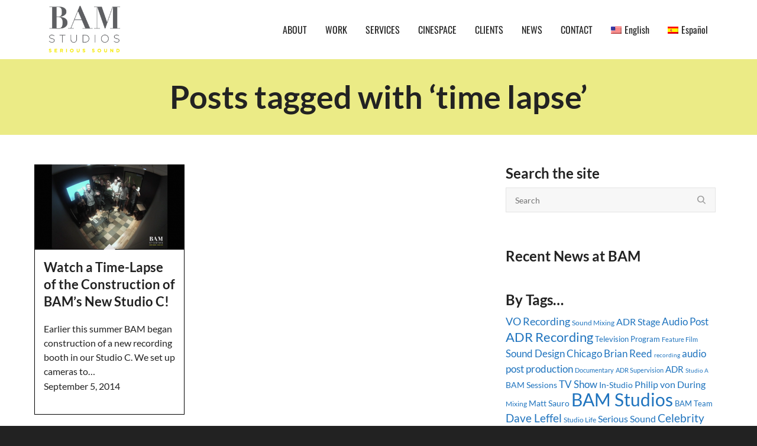

--- FILE ---
content_type: text/html; charset=UTF-8
request_url: https://www.bamstudios.com/tag/time-lapse/
body_size: 23830
content:
<!DOCTYPE html><!--// OPEN HTML //--><html lang="en-US" prefix="og: http://ogp.me/ns#"><!--// OPEN HEAD //--><head> <script>function fvmuag(){if(navigator.userAgent.match(/x11.*fox\/54|oid\s4.*xus.*ome\/62|oobot|ighth|tmetr|eadles|ingdo/i))return!1;if(navigator.userAgent.match(/x11.*ome\/75\.0\.3770\.100/i)){var e=screen.width,t=screen.height;if("number"==typeof e&&"number"==typeof t&&862==t&&1367==e)return!1}return!0}</script> <!--// SITE TITLE //--><title>time lapse Archives - BAM Studios</title><!--// SITE META //--><meta charset="UTF-8"/><meta name="viewport" content="width=device-width, initial-scale=1.0"/><meta name="apple-mobile-web-app-title"
content="BAM Studios"> <!--// PINGBACK & FAVICON //--><link rel="pingback" href="https://www.bamstudios.com/xmlrpc.php"/> <script>function spbImageResizer_writeCookie(){the_cookie=document.cookie,the_cookie&&window.devicePixelRatio>=2&&(the_cookie="spb_image_resizer_pixel_ratio="+window.devicePixelRatio+";"+the_cookie,document.cookie=the_cookie)}spbImageResizer_writeCookie();</script> <script>writeCookie();
                function writeCookie() {
                    the_cookie = document.cookie;
                    if ( the_cookie ) {
                        if ( window.devicePixelRatio >= 2 ) {
                            the_cookie = "pixel_ratio=" + window.devicePixelRatio + ";" + the_cookie;
                            document.cookie = the_cookie;
                            //location = '';
                        }
                    }
                }</script> <link rel="alternate" hreflang="en-us" href="https://www.bamstudios.com/tag/time-lapse/" /><link rel="alternate" hreflang="es-es" href="https://www.bamstudios.com/es/tag/time-lapse-es/" /><!-- Google Tag Manager for WordPress by gtm4wp.com --> <script data-cfasync="false" data-pagespeed-no-defer>var gtm4wp_datalayer_name = "dataLayer";
	var dataLayer = dataLayer || [];

	const gtm4wp_scrollerscript_debugmode         = false;
	const gtm4wp_scrollerscript_callbacktime      = 100;
	const gtm4wp_scrollerscript_readerlocation    = 150;
	const gtm4wp_scrollerscript_contentelementid  = "main-container";
	const gtm4wp_scrollerscript_scannertime       = 60;</script> <!-- End Google Tag Manager for WordPress by gtm4wp.com --> <!-- This site is optimized with the Yoast SEO Premium plugin v9.5 - https://yoast.com/wordpress/plugins/seo/ --><link rel="canonical" href="https://www.bamstudios.com/tag/time-lapse/" /><meta property="og:locale" content="en_US" /><meta property="og:type" content="object" /><meta property="og:title" content="time lapse Archives - BAM Studios" /><meta property="og:url" content="https://www.bamstudios.com/tag/time-lapse/" /><meta property="og:site_name" content="BAM Studios" /><meta property="og:image" content="https://www.bamstudios.com/wp-content/uploads/2015/06/BAM-Logo-Transparent.png" /><meta property="og:image:secure_url" content="https://www.bamstudios.com/wp-content/uploads/2015/06/BAM-Logo-Transparent.png" /><meta name="twitter:card" content="summary" /><meta name="twitter:title" content="time lapse Archives - BAM Studios" /><meta name="twitter:site" content="@bamstudios" /><meta name="twitter:image" content="https://www.bamstudios.com/wp-content/uploads/2015/06/BAM-Logo-Transparent.png" /> <script type='application/ld+json'>{"@context":"https://schema.org","@type":"Organization","url":"https://www.bamstudios.com/","sameAs":["https://www.facebook.com/bamstudios","https://www.instagram.com/bam_studios/","https://www.linkedin.com/company/204544","https://www.youtube.com/user/bamstudioschicago","https://twitter.com/bamstudios"],"@id":"https://www.bamstudios.com/#organization","name":"BAM Studios","logo":"/wp-content/uploads/2015/06/BAM-Logo-Transparent.png"}</script> <!-- / Yoast SEO Premium plugin. --><style type="text/css" media="all">@font-face{font-family:'Lato';font-style:italic;font-weight:100;src:url(https://fonts.gstatic.com/s/lato/v24/S6u-w4BMUTPHjxsIPx-oPCQ.woff) format('woff')}@font-face{font-family:'Lato';font-style:italic;font-weight:300;src:url(https://fonts.gstatic.com/s/lato/v24/S6u_w4BMUTPHjxsI9w2_Gwfr.woff) format('woff')}@font-face{font-family:'Lato';font-style:italic;font-weight:400;src:url(https://fonts.gstatic.com/s/lato/v24/S6u8w4BMUTPHjxsAXC-s.woff) format('woff')}@font-face{font-family:'Lato';font-style:italic;font-weight:700;src:url(https://fonts.gstatic.com/s/lato/v24/S6u_w4BMUTPHjxsI5wq_Gwfr.woff) format('woff')}@font-face{font-family:'Lato';font-style:italic;font-weight:900;src:url(https://fonts.gstatic.com/s/lato/v24/S6u_w4BMUTPHjxsI3wi_Gwfr.woff) format('woff')}@font-face{font-family:'Lato';font-display:block;font-style:normal;font-weight:100;src:url(https://fonts.gstatic.com/s/lato/v24/S6u8w4BMUTPHh30AXC-s.woff) format('woff')}@font-face{font-family:'Lato';font-display:block;font-style:normal;font-weight:300;src:url(https://fonts.gstatic.com/s/lato/v24/S6u9w4BMUTPHh7USSwiPHw.woff) format('woff')}@font-face{font-family:'Lato';font-display:block;font-style:normal;font-weight:400;src:url(https://fonts.gstatic.com/s/lato/v24/S6uyw4BMUTPHjx4wWA.woff) format('woff')}@font-face{font-family:'Lato';font-display:block;font-style:normal;font-weight:700;src:url(https://fonts.gstatic.com/s/lato/v24/S6u9w4BMUTPHh6UVSwiPHw.woff) format('woff')}@font-face{font-family:'Lato';font-display:block;font-style:normal;font-weight:900;src:url(https://fonts.gstatic.com/s/lato/v24/S6u9w4BMUTPHh50XSwiPHw.woff) format('woff')}@font-face{font-family:'Oswald';font-display:block;font-style:normal;font-weight:200;src:url(https://fonts.gstatic.com/s/oswald/v53/TK3_WkUHHAIjg75cFRf3bXL8LICs13FvsUZiYw.woff) format('woff')}@font-face{font-family:'Oswald';font-display:block;font-style:normal;font-weight:300;src:url(https://fonts.gstatic.com/s/oswald/v53/TK3_WkUHHAIjg75cFRf3bXL8LICs169vsUZiYw.woff) format('woff')}@font-face{font-family:'Oswald';font-display:block;font-style:normal;font-weight:400;src:url(https://fonts.gstatic.com/s/oswald/v53/TK3_WkUHHAIjg75cFRf3bXL8LICs1_FvsUZiYw.woff) format('woff')}@font-face{font-family:'Oswald';font-display:block;font-style:normal;font-weight:500;src:url(https://fonts.gstatic.com/s/oswald/v53/TK3_WkUHHAIjg75cFRf3bXL8LICs18NvsUZiYw.woff) format('woff')}@font-face{font-family:'Oswald';font-display:block;font-style:normal;font-weight:600;src:url(https://fonts.gstatic.com/s/oswald/v53/TK3_WkUHHAIjg75cFRf3bXL8LICs1y9osUZiYw.woff) format('woff')}@font-face{font-family:'Oswald';font-display:block;font-style:normal;font-weight:700;src:url(https://fonts.gstatic.com/s/oswald/v53/TK3_WkUHHAIjg75cFRf3bXL8LICs1xZosUZiYw.woff) format('woff')}@font-face{font-family:'Raleway';font-style:italic;font-weight:100;src:url(https://fonts.gstatic.com/s/raleway/v34/1Pt_g8zYS_SKggPNyCgSQamb1W0lwk4S4WjNDrMfJg.woff) format('woff')}@font-face{font-family:'Raleway';font-style:italic;font-weight:200;src:url(https://fonts.gstatic.com/s/raleway/v34/1Pt_g8zYS_SKggPNyCgSQamb1W0lwk4S4ejMDrMfJg.woff) format('woff')}@font-face{font-family:'Raleway';font-style:italic;font-weight:300;src:url(https://fonts.gstatic.com/s/raleway/v34/1Pt_g8zYS_SKggPNyCgSQamb1W0lwk4S4TbMDrMfJg.woff) format('woff')}@font-face{font-family:'Raleway';font-style:italic;font-weight:400;src:url(https://fonts.gstatic.com/s/raleway/v34/1Pt_g8zYS_SKggPNyCgSQamb1W0lwk4S4WjMDrMfJg.woff) format('woff')}@font-face{font-family:'Raleway';font-style:italic;font-weight:500;src:url(https://fonts.gstatic.com/s/raleway/v34/1Pt_g8zYS_SKggPNyCgSQamb1W0lwk4S4VrMDrMfJg.woff) format('woff')}@font-face{font-family:'Raleway';font-style:italic;font-weight:600;src:url(https://fonts.gstatic.com/s/raleway/v34/1Pt_g8zYS_SKggPNyCgSQamb1W0lwk4S4bbLDrMfJg.woff) format('woff')}@font-face{font-family:'Raleway';font-style:italic;font-weight:700;src:url(https://fonts.gstatic.com/s/raleway/v34/1Pt_g8zYS_SKggPNyCgSQamb1W0lwk4S4Y_LDrMfJg.woff) format('woff')}@font-face{font-family:'Raleway';font-style:italic;font-weight:800;src:url(https://fonts.gstatic.com/s/raleway/v34/1Pt_g8zYS_SKggPNyCgSQamb1W0lwk4S4ejLDrMfJg.woff) format('woff')}@font-face{font-family:'Raleway';font-style:italic;font-weight:900;src:url(https://fonts.gstatic.com/s/raleway/v34/1Pt_g8zYS_SKggPNyCgSQamb1W0lwk4S4cHLDrMfJg.woff) format('woff')}@font-face{font-family:'Raleway';font-display:block;font-style:normal;font-weight:100;src:url(https://fonts.gstatic.com/s/raleway/v34/1Ptxg8zYS_SKggPN4iEgvnHyvveLxVvao7CIPrc.woff) format('woff')}@font-face{font-family:'Raleway';font-display:block;font-style:normal;font-weight:200;src:url(https://fonts.gstatic.com/s/raleway/v34/1Ptxg8zYS_SKggPN4iEgvnHyvveLxVtaorCIPrc.woff) format('woff')}@font-face{font-family:'Raleway';font-display:block;font-style:normal;font-weight:300;src:url(https://fonts.gstatic.com/s/raleway/v34/1Ptxg8zYS_SKggPN4iEgvnHyvveLxVuEorCIPrc.woff) format('woff')}@font-face{font-family:'Raleway';font-display:block;font-style:normal;font-weight:400;src:url(https://fonts.gstatic.com/s/raleway/v34/1Ptxg8zYS_SKggPN4iEgvnHyvveLxVvaorCIPrc.woff) format('woff')}@font-face{font-family:'Raleway';font-display:block;font-style:normal;font-weight:500;src:url(https://fonts.gstatic.com/s/raleway/v34/1Ptxg8zYS_SKggPN4iEgvnHyvveLxVvoorCIPrc.woff) format('woff')}@font-face{font-family:'Raleway';font-display:block;font-style:normal;font-weight:600;src:url(https://fonts.gstatic.com/s/raleway/v34/1Ptxg8zYS_SKggPN4iEgvnHyvveLxVsEpbCIPrc.woff) format('woff')}@font-face{font-family:'Raleway';font-display:block;font-style:normal;font-weight:700;src:url(https://fonts.gstatic.com/s/raleway/v34/1Ptxg8zYS_SKggPN4iEgvnHyvveLxVs9pbCIPrc.woff) format('woff')}@font-face{font-family:'Raleway';font-display:block;font-style:normal;font-weight:800;src:url(https://fonts.gstatic.com/s/raleway/v34/1Ptxg8zYS_SKggPN4iEgvnHyvveLxVtapbCIPrc.woff) format('woff')}@font-face{font-family:'Raleway';font-display:block;font-style:normal;font-weight:900;src:url(https://fonts.gstatic.com/s/raleway/v34/1Ptxg8zYS_SKggPN4iEgvnHyvveLxVtzpbCIPrc.woff) format('woff')}</style><link rel='stylesheet' id='fvm-header-0-css'  href='https://www.bamstudios.com/wp-content/uploads/cache/fvm/1738277292/out/header-e5a299d57f3d4782d008541e91c68e5ed5a2bad9.min.css' type='text/css' media='all' /> <script type='text/javascript' src='https://www.bamstudios.com/wp-content/uploads/cache/fvm/1738277292/out/header-c4f2ac12f20d7b5eab85b2d86cc8c6065b092d41.min.js'></script><link rel='https://api.w.org/' href='https://www.bamstudios.com/wp-json/' /><meta name="generator" content="WPML ver:4.4.8 stt:1,2;" /> <!-- MS Clarity tracking code for https://bamstudios.com/ added via GTM --> <script type="text/javascript">var ajaxurl = 'https://www.bamstudios.com/wp-admin/admin-ajax.php';</script> <!-- Google Tag Manager for WordPress by gtm4wp.com --> <!-- GTM Container placement set to manual --> <script data-cfasync="false" data-pagespeed-no-defer>var dataLayer_content = {"pageTitle":"time lapse Archives - BAM Studios","pagePostType":"post","pagePostType2":"tag-post","browserName":"","browserVersion":"","browserEngineName":"","browserEngineVersion":"","osName":"","osVersion":"","deviceType":"bot","deviceManufacturer":"","deviceModel":"","geoCountryCode":"(no geo data available)","geoCountryName":"(no geo data available)","geoRegionCode":"(no geo data available)","geoRegionName":"(no geo data available)","geoCity":"(no geo data available)","geoZipcode":"(no geo data available)","geoLatitude":"(no geo data available)","geoLongitude":"(no geo data available)","geoFullGeoData":{"success":false,"error":{"code":101,"type":"missing_access_key","info":"You have not supplied an API Access Key. [Required format: access_key=YOUR_ACCESS_KEY]"}}};
	dataLayer.push( dataLayer_content );</script> <script data-cfasync="false">(function(w,d,s,l,i){w[l]=w[l]||[];w[l].push({'gtm.start':
new Date().getTime(),event:'gtm.js'});var f=d.getElementsByTagName(s)[0],
j=d.createElement(s),dl=l!='dataLayer'?'&l='+l:'';j.async=true;j.src=
'//www.googletagmanager.com/gtm.'+'js?id='+i+dl;f.parentNode.insertBefore(j,f);
})(window,document,'script','dataLayer','GTM-MT36NM');</script> <!-- End Google Tag Manager --> <!-- End Google Tag Manager for WordPress by gtm4wp.com --><!--[if lt IE 9]><script data-cfasync="false" src="https://www.bamstudios.com/wp-content/themes/cardinal/js/respond.js"></script><script data-cfasync="false" src="https://www.bamstudios.com/wp-content/themes/cardinal/js/html5shiv.js"></script><script data-cfasync="false" src="https://www.bamstudios.com/wp-content/themes/cardinal/js/excanvas.compiled.js"></script><![endif]--><style type="text/css">::selection, ::-moz-selection {background-color: #ebeb86; color: #fff;}.accent-bg, .funded-bar .bar {background-color:#ebeb86;}.accent {color:#ebeb86;}.recent-post figure, span.highlighted, span.dropcap4, .loved-item:hover .loved-count, .flickr-widget li, .portfolio-grid li, .wpcf7 input.wpcf7-submit[type="submit"], .woocommerce-page nav.woocommerce-pagination ul li span.current, .woocommerce nav.woocommerce-pagination ul li span.current, figcaption .product-added, .woocommerce .wc-new-badge, .yith-wcwl-wishlistexistsbrowse a, .yith-wcwl-wishlistaddedbrowse a, .woocommerce .widget_layered_nav ul li.chosen > *, .woocommerce .widget_layered_nav_filters ul li a, .sticky-post-icon, .fw-video-close:hover {background-color: #ebeb86!important; color: #ffffff;}a:hover, #sidebar a:hover, .pagination-wrap a:hover, .carousel-nav a:hover, .portfolio-pagination div:hover > i, #footer a:hover, .beam-me-up a:hover span, .portfolio-item .portfolio-item-permalink, .read-more-link, .blog-item .read-more, .blog-item-details a:hover, .author-link, #reply-title small a, span.dropcap2, .spb_divider.go_to_top a, .love-it-wrapper .loved, .comments-likes .loved span.love-count, .item-link:hover, #header-translation p a, #breadcrumbs a:hover, .ui-widget-content a:hover, .yith-wcwl-add-button a:hover, #product-img-slider li a.zoom:hover, .woocommerce .star-rating span, .article-body-wrap .share-links a:hover, ul.member-contact li a:hover, .price ins, .bag-product a.remove:hover, .bag-product-title a:hover, #back-to-top:hover, ul.member-contact li a:hover, .fw-video-link-image:hover i, .ajax-search-results .all-results:hover, .search-result h5 a:hover .ui-state-default a:hover, .fw-video-link-icon:hover {color: #ebeb86;}.carousel-wrap > a:hover, #mobile-menu ul li:hover > a {color: #ebeb86!important;}.read-more i:before, .read-more em:before {color: #ebeb86;}input[type="text"]:focus, input[type="email"]:focus, textarea:focus, .bypostauthor .comment-wrap .comment-avatar,.search-form input:focus, .wpcf7 input:focus, .wpcf7 textarea:focus, .ginput_container input:focus, .ginput_container textarea:focus, .mymail-form input:focus, .mymail-form textarea:focus, input[type="tel"]:focus, input[type="number"]:focus {border-color: #ebeb86!important;}nav .menu ul li:first-child:after,.navigation a:hover > .nav-text, .returning-customer a:hover {border-bottom-color: #ebeb86;}nav .menu ul ul li:first-child:after {border-right-color: #ebeb86;}.spb_impact_text .spb_call_text {border-left-color: #ebeb86;}.spb_impact_text .spb_button span {color: #fff;}.woocommerce .free-badge {background-color: #222222; color: #ffffff;}a[rel="tooltip"], ul.member-contact li a, a.text-link, .tags-wrap .tags a, .logged-in-as a, .comment-meta-actions .edit-link, .comment-meta-actions .comment-reply, .read-more {border-color: #1e73be;}.super-search-go {border-color: #ebeb86!important;}.super-search-go:hover {background: #ebeb86!important;border-color: #ebeb86!important;}.owl-pagination .owl-page span {background-color: #e4e4e4;}.owl-pagination .owl-page::after {background-color: #ebeb86;}.owl-pagination .owl-page:hover span, .owl-pagination .owl-page.active a {background-color: #222222;}body.header-below-slider .home-slider-wrap #slider-continue:hover {border-color: #ebeb86;}body.header-below-slider .home-slider-wrap #slider-continue:hover i {color: #ebeb86;}#one-page-nav li a:hover > i {background: #ebeb86;}#one-page-nav li.selected a:hover > i {border-color: #ebeb86;}#one-page-nav li .hover-caption {background: #ebeb86; color: #ffffff;}#one-page-nav li .hover-caption:after {border-left-color: #ebeb86;}.loading-bar-transition .pace .pace-progress {background-color: #ebeb86;}body, .layout-fullwidth #container {background-color: #222222;}#main-container, .tm-toggle-button-wrap a {background-color: #FFFFFF;}a, .ui-widget-content a, #respond .form-submit input[type="submit"] {color: #1e73be;}a:hover, a:focus {color: #999999;}.pagination-wrap li a:hover, ul.bar-styling li:not(.selected) > a:hover, ul.bar-styling li > .comments-likes:hover, ul.page-numbers li > a:hover, ul.page-numbers li > span.current {color: #ffffff!important;background: #ebeb86;border-color: #ebeb86;}ul.bar-styling li > .comments-likes:hover * {color: #ffffff!important;}.pagination-wrap li a, .pagination-wrap li span, .pagination-wrap li span.expand, ul.bar-styling li > a, ul.bar-styling li > div, ul.page-numbers li > a, ul.page-numbers li > span, .curved-bar-styling, ul.bar-styling li > form input, .spb_directory_filter_below {border-color: #e4e4e4;}ul.bar-styling li > a, ul.bar-styling li > span, ul.bar-styling li > div, ul.bar-styling li > form input {background-color: #FFFFFF;}input[type="text"], input[type="email"], input[type="password"], textarea, select, .wpcf7 input[type="text"], .wpcf7 input[type="email"], .wpcf7 textarea, .wpcf7 select, .ginput_container input[type="text"], .ginput_container input[type="email"], .ginput_container textarea, .ginput_container select, .mymail-form input[type="text"], .mymail-form input[type="email"], .mymail-form textarea, .mymail-form select, input[type="date"], input[type="tel"], input.input-text, input[type="number"] {border-color: #e4e4e4;background-color: #f7f7f7;color:#222222;}input[type="submit"], button[type="submit"], input[type="file"], select {border-color: #e4e4e4;}input[type="submit"]:hover, button[type="submit"]:hover, .wpcf7 input.wpcf7-submit[type="submit"]:hover, .gform_wrapper input[type="submit"]:hover, .mymail-form input[type="submit"]:hover {background: #222222!important;border-color: #ffffff!important; color: #ffffff!important;}textarea:focus, input:focus {border-color: #999!important;}.modal-header {background: #f7f7f7;}.recent-post .post-details, .portfolio-item h5.portfolio-subtitle, .search-item-content time, .search-item-content span, .portfolio-details-wrap .date {color: #222222;}ul.bar-styling li.facebook > a:hover {color: #fff!important;background: #3b5998;border-color: #3b5998;}ul.bar-styling li.twitter > a:hover {color: #fff!important;background: #4099FF;border-color: #4099FF;}ul.bar-styling li.google-plus > a:hover {color: #fff!important;background: #d34836;border-color: #d34836;}ul.bar-styling li.pinterest > a:hover {color: #fff!important;background: #cb2027;border-color: #cb2027;}#top-bar {background: #ffffff;}#top-bar .tb-text {color: #222222;}#top-bar .tb-text > a, #top-bar nav .menu > li > a {color: #666666;}#top-bar .menu li {border-left-color: #e3e3e3; border-right-color: #e3e3e3;}#top-bar .menu > li > a, #top-bar .menu > li.parent:after {color: #666666;}#top-bar .menu > li > a:hover, #top-bar a:hover {color: #ebeb86;}.header-wrap, .header-standard-overlay #header, .vertical-header .header-wrap #header-section, #header-section .is-sticky #header.sticky-header {background-color:#ffffff;}.header-left, .header-right, .vertical-menu-bottom .copyright {color: #222;}.header-left a, .header-right a, .vertical-menu-bottom .copyright a, #header .header-left ul.menu > li > a.header-search-link-alt, #header .header-right ul.menu > li > a.header-search-link-alt {color: #222;}.header-left a:hover, .header-right a:hover, .vertical-menu-bottom .copyright a:hover {color: #ebeb86;}#header .header-left ul.menu > li:hover > a.header-search-link-alt, #header .header-right ul.menu > li:hover > a.header-search-link-alt {color: #ebeb86!important;}#header-search a:hover, .super-search-close:hover {color: #ebeb86;}.sf-super-search {background-color: #222222;}.sf-super-search .search-options .ss-dropdown > span, .sf-super-search .search-options input {color: #ebeb86; border-bottom-color: #ebeb86;}.sf-super-search .search-options .ss-dropdown ul li .fa-check {color: #ebeb86;}.sf-super-search-go:hover, .sf-super-search-close:hover { background-color: #ebeb86; border-color: #ebeb86; color: #ffffff;}#header-languages .current-language {background: #f7f7f7; color: #000000;}#header-section #main-nav {border-top-color: #ffffff;}.ajax-search-wrap {background-color:#fff}.ajax-search-wrap, .ajax-search-results, .search-result-pt .search-result, .vertical-header .ajax-search-results {border-color: #ffffff;}.page-content {border-bottom-color: #e4e4e4;}.ajax-search-wrap input[type="text"], .search-result-pt h6, .no-search-results h6, .search-result h5 a, .no-search-results p {color: #252525;}#mobile-top-text, #mobile-header {background-color: #ffffff;border-bottom-color:#e4e4e4;}#mobile-top-text, #mobile-logo h1 {color: #222;}#mobile-top-text a, #mobile-header a {color: #222;}#mobile-header a.mobile-menu-link span.menu-bars, #mobile-header a.mobile-menu-link span.menu-bars:before, #mobile-header a.mobile-menu-link span.menu-bars:after {background-color: #222;}#mobile-menu-wrap, #mobile-cart-wrap {background-color: #222;color: #e4e4e4;}.mobile-search-form input[type="text"] {color: #e4e4e4;border-bottom-color: #444;}#mobile-menu-wrap a, #mobile-cart-wrap a:not(.sf-button) {color: #fff;}#mobile-menu-wrap a:hover, #mobile-cart-wrap a:not(.sf-button):hover {color: #ebeb86;}#mobile-cart-wrap .shopping-bag-item > a.cart-contents, #mobile-cart-wrap .bag-product, #mobile-cart-wrap .bag-empty {border-bottom-color: #444;}#mobile-menu ul li, .mobile-cart-menu li, .mobile-cart-menu .bag-header, .mobile-cart-menu .bag-product, .mobile-cart-menu .bag-empty {border-color: #444;}a.mobile-menu-link span, a.mobile-menu-link span:before, a.mobile-menu-link span:after {background: #fff;}a.mobile-menu-link:hover span, a.mobile-menu-link:hover span:before, a.mobile-menu-link:hover span:after {background: #ebeb86;}.full-center #main-navigation ul.menu > li > a, .full-center .header-right ul.menu > li > a, .full-center nav.float-alt-menu ul.menu > li > a, .full-center .header-right div.text {height:100px;line-height:100px;}.full-center #header, .full-center .float-menu {height:100px;}.full-center nav li.menu-item.sf-mega-menu > ul.sub-menu, .full-center .ajax-search-wrap {top:100px!important;}.browser-ff #logo a {height:100px;}.browser-ff .full-center #logo a, .full-center #logo {height:100px;}#logo.has-img img {max-height:100px;}#mobile-logo.has-img img {max-height:100px;}#logo.has-img, .header-left, .header-right {height:100px;}#mobile-logo {max-height:100px;max-width:979px;}.full-center #logo.has-img a > img {height: 100px;}#logo.no-img, #logo.no-img a, .header-left, .header-right {line-height:100px;}#logo.has-img a > img {padding: 0px 0;}#logo.has-img a {height:100px;}#logo.has-img a > img {padding:0;}.full-center.resized-header #main-navigation ul.menu > li > a, .full-center.resized-header .header-right ul.menu > li > a, .full-center.resized-header nav.float-alt-menu ul.menu > li > a, .full-center.resized-header .header-right div.text {height:100px;line-height:100px;}.full-center.resized-header #logo, .full-center.resized-header #logo.no-img a {height:100px;}.full-center.resized-header #header, .full-center.resized-header .float-menu {height:100px;}.full-center.resized-header nav ul.menu > li.menu-item > ul.sub-menu, .full-center.resized-header nav li.menu-item.sf-mega-menu > ul.sub-menu, .full-center.resized-header nav li.menu-item.sf-mega-menu-alt > ul.sub-menu, .full-center.resized-header .ajax-search-wrap {top:100px!important;}.browser-ff .resized-header #logo a {height:100px;}.resized-header #logo.has-img a {height:100px;}.full-center.resized-header nav.float-alt-menu ul.menu > li > ul.sub-menu {top:100px!important;}#main-nav, .header-wrap[class*="page-header-naked"] #header-section .is-sticky #main-nav, #header-section .is-sticky .sticky-header, #header-section.header-5 #header, .header-wrap[class*="page-header-naked"] #header .is-sticky .sticky-header, .header-wrap[class*="page-header-naked"] #header-section.header-5 #header .is-sticky .sticky-header {background-color: #fff;}#main-nav {border-color: #ffffff;border-top-style: none;}nav#main-navigation .menu > li > a span.nav-line {background-color: #07c1b6;}.show-menu {background-color: #222222;color: #ffffff;}nav .menu > li:before {background: #07c1b6;}nav .menu .sub-menu .parent > a:after {border-left-color: #07c1b6;}nav .menu ul.sub-menu {background-color: #FFFFFF;}nav .menu ul.sub-menu li {border-top-color: #ffffff;border-top-style: none;}li.menu-item.sf-mega-menu > ul.sub-menu > li {border-top-color: #ffffff;border-top-style: none;}li.menu-item.sf-mega-menu > ul.sub-menu > li {border-right-color: #ffffff;border-right-style: none;}#main-nav {border-width: 0;}nav .menu > li.menu-item > a, nav.std-menu .menu > li > a {color: #252525;}#main-nav ul.menu > li, #main-nav ul.menu > li:first-child, #main-nav ul.menu > li:first-child, .full-center nav#main-navigation ul.menu > li, .full-center nav#main-navigation ul.menu > li:first-child, .full-center #header nav.float-alt-menu ul.menu > li {border-color: #ffffff;}nav ul.menu > li.menu-item.sf-menu-item-btn > a > span.menu-item-text {border-color: #252525;background-color: #252525;color: #000000;}nav ul.menu > li.menu-item.sf-menu-item-btn:hover > a > span.menu-item-text {border-color: #ebeb86; background-color: #ebeb86; color: #ffffff;}nav .menu li.current-menu-ancestor > a, nav .menu li.current-menu-item > a, nav .menu li.current-scroll-item > a, #mobile-menu .menu ul li.current-menu-item > a {background-color:#ebeb86;color: #000000;}#header-section.header-5 #header nav.float-alt-menu {margin-right:0;}nav .menu > li.menu-item:hover > a, nav.std-menu .menu > li:hover > a {background-color:#ebeb86;color: #000000!important;}nav .menu ul.sub-menu li.menu-item > a, nav .menu ul.sub-menu li > span, nav.std-menu ul.sub-menu {color: #666666;}nav .menu ul.sub-menu li.menu-item:hover > a {color: #000000!important; background: #f7f7f7;}nav .menu li.parent > a:after, nav .menu li.parent > a:after:hover {color: #aaa;}nav .menu ul.sub-menu li.current-menu-ancestor > a, nav .menu ul.sub-menu li.current-menu-item > a {color: #000000!important; background: #f7f7f7;}#main-nav .header-right ul.menu > li, .wishlist-item {border-left-color: #ffffff;}.bag-header, .bag-product, .bag-empty, .wishlist-empty {border-color: #ffffff;}.bag-buttons a.checkout-button, .bag-buttons a.create-account-button, .woocommerce input.button.alt, .woocommerce .alt-button, .woocommerce button.button.alt {background: #ebeb86; color: #ffffff;}.woocommerce .button.update-cart-button:hover {background: #ebeb86; color: #ffffff;}.woocommerce input.button.alt:hover, .woocommerce .alt-button:hover, .woocommerce button.button.alt:hover {background: #ebeb86; color: #ffffff;}.shopping-bag:before, nav .menu ul.sub-menu li:first-child:before {border-bottom-color: #07c1b6;}a.overlay-menu-link span, a.overlay-menu-link span:before, a.overlay-menu-link span:after {background: #222;}a.overlay-menu-link:hover span, a.overlay-menu-link:hover span:before, a.overlay-menu-link:hover span:after {background: #ebeb86;}.overlay-menu-open #logo h1, .overlay-menu-open .header-left, .overlay-menu-open .header-right, .overlay-menu-open .header-left a, .overlay-menu-open .header-right a {color: #ffffff!important;}#overlay-menu nav ul li a, .overlay-menu-open a.overlay-menu-link {color: #ffffff;}#overlay-menu {background-color: #ebeb86;}#overlay-menu {background-color: rgba(235,235,134, 0.95);}#overlay-menu nav li:hover > a {color: #ebeb86!important;}.contact-menu-link.slide-open {color: #ebeb86;}#base-promo, .sf-promo-bar {background-color: #e4e4e4;}#base-promo > p, #base-promo.footer-promo-text > a, #base-promo.footer-promo-arrow > a, .sf-promo-bar > p, .sf-promo-bar.promo-text > a, .sf-promo-bar.promo-arrow > a {color: #222;}#base-promo.footer-promo-arrow:hover, #base-promo.footer-promo-text:hover, .sf-promo-bar.promo-arrow:hover, .sf-promo-bar.promo-text:hover {background-color: #ebeb86!important;color: #ffffff!important;}#base-promo.footer-promo-arrow:hover > *, #base-promo.footer-promo-text:hover > *, .sf-promo-bar.promo-arrow:hover > *, .sf-promo-bar.promo-text:hover > * {color: #ffffff!important;}#breadcrumbs {background-color:#ebeb86;color:#000000;}#breadcrumbs a, #breadcrumb i {color:#6b6b6b;}.page-heading {background-color: #ebeb86;}.page-heading h1, .page-heading h3 {color: #222222;}.page-heading .heading-text, .fancy-heading .heading-text {text-align: center;}body {color: #222222;}h1, h1 a {color: #222222;}h2, h2 a {color: #222222;}h3, h3 a {color: #222222;}h4, h4 a, .carousel-wrap > a {color: #222222;}h5, h5 a {color: #222222;}h6, h6 a {color: #222222;}figure.animated-overlay figcaption {background-color: #ebeb86;}figure.animated-overlay figcaption {background-color: rgba(235,235,134, 0.95);}figure.animated-overlay figcaption * {color: #000000;}figcaption .thumb-info .name-divide {background-color: #000000;}.bold-design figure.animated-overlay figcaption:before {background-color: #ebeb86;color: #000000;}.article-divider {background: #e4e4e4;}.post-pagination-wrap {background-color:#444;}.post-pagination-wrap .next-article > *, .post-pagination-wrap .next-article a, .post-pagination-wrap .prev-article > *, .post-pagination-wrap .prev-article a {color:#fff;}.post-pagination-wrap .next-article a:hover, .post-pagination-wrap .prev-article a:hover {color: #ebeb86;}.article-extras {background-color:#f7f7f7;}.review-bar {background-color:#f7f7f7;}.review-bar .bar, .review-overview-wrap .overview-circle {background-color:#2e2e36;color:#fff;}.posts-type-bright .recent-post .post-item-details {border-top-color:#e4e4e4;}table {border-bottom-color: #e4e4e4;}table td {border-top-color: #e4e4e4;}.read-more-button, #comments-list li .comment-wrap {border-color: #e4e4e4;}.read-more-button:hover {color: #ebeb86;border-color: #ebeb86;}.testimonials.carousel-items li .testimonial-text {background-color: #f7f7f7;}.widget ul li, .widget.widget_lip_most_loved_widget li {border-color: #e4e4e4;}.widget.widget_lip_most_loved_widget li {background: #FFFFFF; border-color: #e4e4e4;}.widget_lip_most_loved_widget .loved-item > span {color: #222222;}.widget .wp-tag-cloud li a {background: #f7f7f7; border-color: #e4e4e4;}.widget .tagcloud a:hover, .widget ul.wp-tag-cloud li:hover > a {background-color: #ebeb86; color: #ffffff;}.loved-item .loved-count > i {color: #222222;background: #e4e4e4;}.subscribers-list li > a.social-circle {color: #ffffff;background: #222222;}.subscribers-list li:hover > a.social-circle {color: #fbfbfb;background: #ebeb86;}.sidebar .widget_categories ul > li a, .sidebar .widget_archive ul > li a, .sidebar .widget_nav_menu ul > li a, .sidebar .widget_meta ul > li a, .sidebar .widget_recent_entries ul > li, .widget_product_categories ul > li a, .widget_layered_nav ul > li a, .widget_display_replies ul > li a, .widget_display_forums ul > li a, .widget_display_topics ul > li a {color: #1e73be;}.sidebar .widget_categories ul > li a:hover, .sidebar .widget_archive ul > li a:hover, .sidebar .widget_nav_menu ul > li a:hover, .widget_nav_menu ul > li.current-menu-item a, .sidebar .widget_meta ul > li a:hover, .sidebar .widget_recent_entries ul > li a:hover, .widget_product_categories ul > li a:hover, .widget_layered_nav ul > li a:hover, .widget_edd_categories_tags_widget ul li a:hover, .widget_display_replies ul li, .widget_display_forums ul > li a:hover, .widget_display_topics ul > li a:hover {color: #999999;}#calendar_wrap caption {border-bottom-color: #222222;}.sidebar .widget_calendar tbody tr > td a {color: #ffffff;background-color: #222222;}.sidebar .widget_calendar tbody tr > td a:hover {background-color: #ebeb86;}.sidebar .widget_calendar tfoot a {color: #222222;}.sidebar .widget_calendar tfoot a:hover {color: #ebeb86;}.widget_calendar #calendar_wrap, .widget_calendar th, .widget_calendar tbody tr > td, .widget_calendar tbody tr > td.pad {border-color: #e4e4e4;}.widget_sf_infocus_widget .infocus-item h5 a {color: #222222;}.widget_sf_infocus_widget .infocus-item h5 a:hover {color: #ebeb86;}.sidebar .widget hr {border-color: #e4e4e4;}.widget ul.flickr_images li a:after, .portfolio-grid li a:after {color: #ffffff;}.portfolio-item {border-bottom-color: #e4e4e4;}.masonry-items .portfolio-item-details {background: #f7f7f7;}.spb_portfolio_carousel_widget .portfolio-item {background: #FFFFFF;}.masonry-items .blog-item .blog-details-wrap:before {background-color: #f7f7f7;}.masonry-items .portfolio-item figure {border-color: #e4e4e4;}.portfolio-details-wrap span span {color: #666;}.share-links > a:hover {color: #ebeb86;}#infscr-loading .spinner > div {background: #e4e4e4;}.blog-aux-options li.selected a {background: #ebeb86;border-color: #ebeb86;color: #ffffff;}.blog-filter-wrap .aux-list li:hover {border-bottom-color: transparent;}.blog-filter-wrap .aux-list li:hover a {color: #ffffff;background: #ebeb86;}.mini-blog-item-wrap, .mini-items .mini-alt-wrap, .mini-items .mini-alt-wrap .quote-excerpt, .mini-items .mini-alt-wrap .link-excerpt, .masonry-items .blog-item .quote-excerpt, .masonry-items .blog-item .link-excerpt, .timeline-items .standard-post-content .quote-excerpt, .timeline-items .standard-post-content .link-excerpt, .post-info, .author-info-wrap, .body-text .link-pages, .page-content .link-pages, .posts-type-list .recent-post, .standard-items .blog-item .standard-post-content {border-color: #e4e4e4;}.standard-post-date, .timeline {background: #e4e4e4;}.timeline-items .standard-post-content {background: #FFFFFF;}.timeline-items .format-quote .standard-post-content:before, .timeline-items .standard-post-content.no-thumb:before {border-left-color: #f7f7f7;}.search-item-img .img-holder {background: #f7f7f7;border-color:#e4e4e4;}.masonry-items .blog-item .masonry-item-wrap {background: #f7f7f7;}.mini-items .blog-item-details, .share-links, .single-portfolio .share-links, .single .pagination-wrap, ul.post-filter-tabs li a {border-color: #e4e4e4;}.related-item figure {background-color: #222222; color: #ffffff}.required {color: #ee3c59;}.post-item-details .comments-likes a i, .post-item-details .comments-likes a span {color: #222222;}.posts-type-list .recent-post:hover h4 {color: #999999}.blog-grid-items .blog-item .grid-left:after {border-left-color: #e3e3e3;}.blog-grid-items .blog-item .grid-right:after {border-right-color: #e3e3e3;}.blog-item .inst-icon {background: #ffffff;color: #ebeb86;}.blog-item .tweet-icon, .blog-item .post-icon, .blog-item .inst-icon {background: #ebeb86;color: #000000!important;}.blog-item:hover .tweet-icon, .blog-item:hover .post-icon, .blog-item:hover .inst-icon {background: #000000;}.blog-item:hover .tweet-icon i, .blog-item:hover .post-icon i, .blog-item:hover .inst-icon i {color: #ebeb86!important;}.posts-type-bold .recent-post .details-wrap, .masonry-items .blog-item .details-wrap, .blog-grid-items .blog-item > div {background: #e3e3e3;color: #222;}.blog-grid-items .blog-item h2, .blog-grid-items .blog-item h6, .blog-grid-items .blog-item data, .blog-grid-items .blog-item .author span, .blog-grid-items .blog-item .tweet-text a, .masonry-items .blog-item h2, .masonry-items .blog-item h6 {color: #222;}.posts-type-bold a, .masonry-items .blog-item a {color: #1e73be;}.posts-type-bold .recent-post .details-wrap:before, .masonry-items .blog-item .details-wrap:before, .posts-type-bold .recent-post.has-thumb .details-wrap:before {border-bottom-color: #e3e3e3;}.posts-type-bold .recent-post.has-thumb:hover .details-wrap, .posts-type-bold .recent-post.no-thumb:hover .details-wrap, .bold-items .blog-item:hover, .masonry-items .blog-item:hover .details-wrap, .blog-grid-items .blog-item:hover > div, .instagram-item .inst-overlay {background: #ebeb86;}.blog-grid-items .instagram-item:hover .inst-overlay {background: rgba(235,235,134, 0.95);}.posts-type-bold .recent-post:hover .details-wrap:before, .masonry-items .blog-item:hover .details-wrap:before {border-bottom-color: #ebeb86;}.posts-type-bold .recent-post:hover .details-wrap *, .bold-items .blog-item:hover *, .masonry-items .blog-item:hover .details-wrap, .masonry-items .blog-item:hover .details-wrap a, .masonry-items .blog-item:hover h2, .masonry-items .blog-item:hover h6, .masonry-items .blog-item:hover .details-wrap .quote-excerpt *, .blog-grid-items .blog-item:hover *, .instagram-item .inst-overlay data {color: #000000;}.blog-grid-items .blog-item:hover .grid-right:after {border-right-color:#ebeb86;}.blog-grid-items .blog-item:hover .grid-left:after {border-left-color:#ebeb86;}.bold-design .posts-type-bold .recent-post .details-wrap h2:after, .bold-design .posts-type-bold .recent-post .details-wrap h2:after, .bold-design .blog-grid-items .blog-item .tweet-text:after, .bold-design .blog-grid-items .blog-item .quote-excerpt:after, .bold-design .blog-grid-items .blog-item h2:after {background: #222;}.bold-design .posts-type-bold .recent-post:hover .details-wrap h2:after, .bold-design .posts-type-bold .recent-post:hover .details-wrap h2:after, .bold-design .blog-grid-items .blog-item:hover .tweet-text:after, .bold-design .blog-grid-items .blog-item:hover .quote-excerpt:after, .bold-design .blog-grid-items .blog-item:hover h2:after {background: #000000;}.blog-grid-items .blog-item:hover h2, .blog-grid-items .blog-item:hover h6, .blog-grid-items .blog-item:hover data, .blog-grid-items .blog-item:hover .author span, .blog-grid-items .blog-item:hover .tweet-text a {color: #000000;}.bold-design .testimonials > li:before {background-color: #FFFFFF}.spb-row-expand-text {background-color: #f7f7f7;}.sf-button.accent {color: #ffffff; background-color: #ebeb86;border-color: #ebeb86;}.sf-button.sf-icon-reveal.accent {color: #ffffff!important; background-color: #ebeb86!important;}a.sf-button.stroke-to-fill {color: #1e73be;}.sf-button.accent:hover {background-color: #222222;border-color: #222222;color: #ffffff;}a.sf-button, a.sf-button:hover, #footer a.sf-button:hover {background-image: none;color: #fff;}a.sf-button.gold, a.sf-button.gold:hover, a.sf-button.lightgrey, a.sf-button.lightgrey:hover, a.sf-button.white, a.sf-button.white:hover {color: #222!important;}a.sf-button.transparent-dark {color: #222222!important;}a.sf-button.transparent-light:hover, a.sf-button.transparent-dark:hover {color: #ebeb86!important;}.sf-icon {color: #ebeb86;}.sf-icon-cont, .sf-icon-cont:hover, .sf-hover .sf-icon-cont, .sf-icon-box[class*="icon-box-boxed-"] .sf-icon-cont, .sf-hover .sf-icon-box-hr {background-color: #ebeb86;}.sf-hover .sf-icon-cont, .sf-hover .sf-icon-box-hr {background-color: #222!important;}.sf-hover .sf-icon-cont .sf-icon {color: #ffffff!important;}.sf-icon-box[class*="sf-icon-box-boxed-"] .sf-icon-cont:after {border-top-color: #ebeb86;border-left-color: #ebeb86;}.sf-hover .sf-icon-cont .sf-icon, .sf-icon-box.sf-icon-box-boxed-one .sf-icon, .sf-icon-box.sf-icon-box-boxed-three .sf-icon {color: #ffffff;}.sf-icon-box-animated .front {background: #f7f7f7; border-color: #e4e4e4;}.sf-icon-box-animated .front h3 {color: #222222;}.sf-icon-box-animated .back {background: #ebeb86; border-color: #ebeb86;}.sf-icon-box-animated .back, .sf-icon-box-animated .back h3 {color: #ffffff;}.client-item figure, .borderframe img {border-color: #e4e4e4;}span.dropcap3 {background: #000;color: #fff;}span.dropcap4 {color: #fff;}.spb_divider, .spb_divider.go_to_top_icon1, .spb_divider.go_to_top_icon2, .testimonials > li, .tm-toggle-button-wrap, .tm-toggle-button-wrap a, .portfolio-details-wrap, .spb_divider.go_to_top a, .widget_search form input {border-color: #e4e4e4;}.spb_divider.go_to_top_icon1 a, .spb_divider.go_to_top_icon2 a {background: #FFFFFF;}.divider-wrap h3.divider-heading:before, .divider-wrap h3.divider-heading:after {background: #e4e4e4;}.spb_tabs .ui-tabs .ui-tabs-panel, .spb_content_element .ui-tabs .ui-tabs-nav, .ui-tabs .ui-tabs-nav li, .spb_tabs .nav-tabs li a {border-color: #e4e4e4;}.spb_tabs .ui-tabs .ui-tabs-panel, .ui-tabs .ui-tabs-nav li.ui-tabs-active a {background: #FFFFFF!important;}.tabs-type-dynamic .nav-tabs li.active a, .tabs-type-dynamic .nav-tabs li a:hover {background:#ebeb86;border-color:#ebeb86!important;color: #ebeb86;}.spb_tour .nav-tabs li.active a, .spb_tabs .nav-tabs li.active a {color: #ebeb86;}.spb_accordion_section > h4:hover .ui-icon:before {border-color: #ebeb86;}.spb_tour .ui-tabs .ui-tabs-nav li a, .nav-tabs>li.active>a:hover {border-color: #e4e4e4!important;}.spb_tour.span3 .ui-tabs .ui-tabs-nav li {border-color: #e4e4e4!important;}.toggle-wrap .spb_toggle, .spb_toggle_content {border-color: #e4e4e4;}.toggle-wrap .spb_toggle:hover {color: #ebeb86;}.ui-accordion h4.ui-accordion-header .ui-icon {color: #222222;}.standard-browser .ui-accordion h4.ui-accordion-header.ui-state-active:hover a, .standard-browser .ui-accordion h4.ui-accordion-header:hover .ui-icon {color: #ebeb86;}blockquote.pullquote {border-color: #ebeb86;}.borderframe img {border-color: #eeeeee;}.spb_box_content.whitestroke {background-color: #fff;border-color: #e4e4e4;}ul.member-contact li a:hover {color: #999999;}.testimonials.carousel-items li .testimonial-text {border-color: #e4e4e4;}.testimonials.carousel-items li .testimonial-text:after {border-left-color: #e4e4e4;border-top-color: #e4e4e4;}.horizontal-break {background-color: #e4e4e4;}.horizontal-break.bold {background-color: #222222;}.progress .bar {background-color: #ebeb86;}.progress.standard .bar {background: #ebeb86;}.progress-bar-wrap .progress-value {color: #ebeb86;}.share-button {background-color: #1e73be!important; color: #ffffff!important;}.mejs-controls .mejs-time-rail .mejs-time-current {background: #ebeb86!important;}.mejs-controls .mejs-time-rail .mejs-time-loaded {background: #ffffff!important;}.pt-banner h6 {color: #ffffff;}.pinmarker-container a.pin-button:hover {background: #ebeb86; color: #ffffff;}.directory-item-details .item-meta {color: #222222;}.spb_row_container .spb_tweets_slider_widget .spb-bg-color-wrap, .spb_tweets_slider_widget .spb-bg-color-wrap {background: #1dc6df;}.spb_tweets_slider_widget .tweet-text, .spb_tweets_slider_widget .tweet-icon {color: #ffffff;}.spb_tweets_slider_widget .tweet-text a {color: #339933;}.spb_tweets_slider_widget .tweet-text a:hover {color: #ffffff;}.spb_testimonial_slider_widget .spb-bg-color-wrap {background: #1dc6df;}.spb_testimonial_slider_widget .testimonial-text, .spb_testimonial_slider_widget cite, .spb_testimonial_slider_widget .testimonial-icon {color: #ffffff;}#footer {background: #383838;}#footer.footer-divider {border-top-color: #333333;}#footer, #footer p, #footer h6 {color: #cccccc;}#footer a {color: #ffffff;}#footer a:hover {color: #cccccc;}#footer .widget ul li, #footer .widget_categories ul, #footer .widget_archive ul, #footer .widget_nav_menu ul, #footer .widget_recent_comments ul, #footer .widget_meta ul, #footer .widget_recent_entries ul, #footer .widget_product_categories ul {border-color: #333333;}#copyright {background-color: #222222;border-top-color: #333333;}#copyright p, #copyright .text-left, #copyright .text-right {color: #d6d6d6;}#copyright a {color: #ffffff;}#copyright a:hover, #copyright nav .menu li a:hover {color: #ffffff!important;}#copyright nav .menu li {border-left-color: #333333;}#footer .widget_calendar #calendar_wrap, #footer .widget_calendar th, #footer .widget_calendar tbody tr > td, #footer .widget_calendar tbody tr > td.pad {border-color: #333333;}.widget input[type="email"] {background: #f7f7f7; color: #999}#footer .widget hr {border-color: #333333;}.woocommerce nav.woocommerce-pagination ul li a, .woocommerce nav.woocommerce-pagination ul li span, .modal-body .comment-form-rating, ul.checkout-process, #billing .proceed, ul.my-account-nav > li, .woocommerce #payment, .woocommerce-checkout p.thank-you, .woocommerce .order_details, .woocommerce-page .order_details, .woocommerce ul.products li.product figure .cart-overlay .yith-wcwl-add-to-wishlist, #product-accordion .panel, .review-order-wrap, .woocommerce form .form-row input.input-text, .woocommerce .coupon input.input-text, .woocommerce table.shop_table, .woocommerce-page table.shop_table { border-color: #e4e4e4 ;}nav.woocommerce-pagination ul li span.current, nav.woocommerce-pagination ul li a:hover {background:#ebeb86!important;border-color:#ebeb86;color: #ffffff!important;}.woocommerce-account p.myaccount_address, .woocommerce-account .page-content h2, p.no-items, #order_review table.shop_table, #payment_heading, .returning-customer a, .woocommerce #payment ul.payment_methods, .woocommerce-page #payment ul.payment_methods, .woocommerce .coupon, .summary-top {border-bottom-color: #e4e4e4;}p.no-items, .woocommerce-page .cart-collaterals, .woocommerce .cart_totals table tr.cart-subtotal, .woocommerce .cart_totals table tr.order-total, .woocommerce table.shop_table td, .woocommerce-page table.shop_table td, .woocommerce #payment div.form-row, .woocommerce-page #payment div.form-row {border-top-color: #e4e4e4;}.woocommerce a.button, .woocommerce button[type="submit"], .woocommerce-ordering .woo-select, .variations_form .woo-select, .add_review a, .woocommerce .coupon input.apply-coupon, .woocommerce .button.update-cart-button, .shipping-calculator-form .woo-select, .woocommerce .shipping-calculator-form .update-totals-button button, .woocommerce #billing_country_field .woo-select, .woocommerce #shipping_country_field .woo-select, .woocommerce #review_form #respond .form-submit input, .woocommerce table.my_account_orders .order-actions .button, .woocommerce .widget_price_filter .price_slider_amount .button, .woocommerce.widget .buttons a, .load-more-btn, .bag-buttons a.bag-button, .bag-buttons a.wishlist-button, #wew-submit-email-to-notify, .woocommerce input[name="save_account_details"] {background: #f7f7f7; color: #999999}.woocommerce-page nav.woocommerce-pagination ul li span.current, .woocommerce nav.woocommerce-pagination ul li span.current { color: #ffffff;}.product figcaption a.product-added {color: #ffffff;}.woocommerce ul.products li.product figure .cart-overlay, .yith-wcwl-add-button a, ul.products li.product a.quick-view-button, .yith-wcwl-add-to-wishlist, .woocommerce form.cart button.single_add_to_cart_button, .woocommerce p.cart a.single_add_to_cart_button, .lost_reset_password p.form-row input[type="submit"], .track_order p.form-row input[type="submit"], .change_password_form p input[type="submit"], .woocommerce form.register input[type="submit"], .woocommerce .wishlist_table tr td.product-add-to-cart a, .woocommerce input.button[name="save_address"], .woocommerce .woocommerce-message a.button, .woocommerce .quantity, .woocommerce-page .quantity {background: #f7f7f7;}.woocommerce .single_add_to_cart_button:disabled[disabled] {color: #1e73be!important; background-color: #f7f7f7!important;}.woocommerce .quantity .qty-plus:hover, .woocommerce .quantity .qty-minus:hover {color: #ebeb86;}.woocommerce div.product form.cart .variations select {background-color: #f7f7f7;}.woocommerce ul.products li.product figure .cart-overlay .shop-actions > a.product-added, .woocommerce ul.products li.product figure figcaption .shop-actions > a.product-added:hover {color: #ebeb86!important;}ul.products li.product .product-details .posted_in a {color: #222222;}.woocommerce table.shop_table tr td.product-remove .remove {color: #222222!important;}.woocommerce-MyAccount-navigation li {border-color: #e4e4e4;}.woocommerce-MyAccount-navigation li.is-active a, .woocommerce-MyAccount-navigation li a:hover {color: #222222;}.woocommerce form.cart button.single_add_to_cart_button, .woocommerce form.cart .yith-wcwl-add-to-wishlist a, .woocommerce .quantity input, .woocommerce .quantity .minus, .woocommerce .quantity .plus {color: #1e73be;}.woocommerce ul.products li.product figure .cart-overlay .shop-actions > a:hover, ul.products li.product .product-details .posted_in a:hover, .product .cart-overlay .shop-actions .jckqvBtn:hover {color: #ebeb86;}.woocommerce p.cart a.single_add_to_cart_button:hover, .woocommerce-cart .wc-proceed-to-checkout a.checkout-button, .woocommerce .button.checkout-button {background: #222222; color: #ebeb86 ;}.woocommerce a.button:hover, .woocommerce .coupon input.apply-coupon:hover, .woocommerce .shipping-calculator-form .update-totals-button button:hover, .woocommerce .quantity .plus:hover, .woocommerce .quantity .minus:hover, .add_review a:hover, .woocommerce #review_form #respond .form-submit input:hover, .lost_reset_password p.form-row input[type="submit"]:hover, .track_order p.form-row input[type="submit"]:hover, .change_password_form p input[type="submit"]:hover, .woocommerce table.my_account_orders .order-actions .button:hover, .woocommerce .widget_price_filter .price_slider_amount .button:hover, .woocommerce.widget .buttons a:hover, .woocommerce .wishlist_table tr td.product-add-to-cart a:hover, .woocommerce input.button[name="save_address"]:hover, .woocommerce input[name="apply_coupon"]:hover, .woocommerce form.register input[type="submit"]:hover, .woocommerce form.cart .yith-wcwl-add-to-wishlist a:hover, .load-more-btn:hover, #wew-submit-email-to-notify:hover, .woocommerce input[name="save_account_details"]:hover, .woocommerce-cart .wc-proceed-to-checkout a.checkout-button:hover, .woocommerce .button.checkout-button:hover {background: #ebeb86; color: #ffffff;}.woocommerce form.cart button.single_add_to_cart_button:hover {background: #ebeb86!important; color: #ffffff!important;}.woocommerce #account_details .login, .woocommerce #account_details .login h4.lined-heading span, .my-account-login-wrap .login-wrap, .my-account-login-wrap .login-wrap h4.lined-heading span, .woocommerce div.product form.cart table div.quantity {background: #f7f7f7;}.woocommerce .help-bar ul li a:hover, .woocommerce .address .edit-address:hover, .my_account_orders td.order-number a:hover, .product_meta a.inline:hover { border-bottom-color: #ebeb86;}.woocommerce .order-info, .woocommerce .order-info mark {background: #ebeb86; color: #ffffff;}.woocommerce #payment div.payment_box {background: #f7f7f7;}.woocommerce #payment div.payment_box:after {border-bottom-color: #f7f7f7;}.woocommerce .widget_price_filter .price_slider_wrapper .ui-widget-content {background: #f7f7f7;}.woocommerce .widget_price_filter .ui-slider-horizontal .ui-slider-range, .woocommerce .widget_price_filter .ui-slider .ui-slider-handle {background: #e4e4e4;}.yith-wcwl-wishlistexistsbrowse a:hover, .yith-wcwl-wishlistaddedbrowse a:hover {color: #ffffff;}.inner-page-wrap.full-width-shop .sidebar[class*="col-sm"] {background-color:#FFFFFF;}.woocommerce .products li.product .price, .woocommerce div.product p.price, .woocommerce ul.products li.product .price {color: #222222;}.woocommerce ul.products li.product-category .product-cat-info {background: #e4e4e4;}.woocommerce ul.products li.product-category .product-cat-info:before {border-bottom-color:#e4e4e4;}.woocommerce ul.products li.product-category a:hover .product-cat-info {background: #ebeb86; color: #ffffff;}.woocommerce ul.products li.product-category a:hover .product-cat-info h3 {color: #ffffff!important;}.woocommerce ul.products li.product-category a:hover .product-cat-info:before {border-bottom-color:#ebeb86;}.woocommerce input[name="apply_coupon"], .woocommerce .cart input[name="update_cart"] {background: #f7f7f7!important; color: #222222!important}.woocommerce input[name="apply_coupon"]:hover, .woocommerce .cart input[name="update_cart"]:hover {background: #ebeb86!important; color: #ffffff!important;}.woocommerce div.product form.cart .variations td.label label {color: #222222;}.woocommerce ul.products li.product.product-display-gallery-bordered, .product-type-gallery-bordered .products, .product-type-gallery-bordered .products .owl-wrapper-outer, .inner-page-wrap.full-width-shop .product-type-gallery-bordered .sidebar[class*="col-sm"] {border-color:#e4e4e4;}#buddypress .activity-meta a, #buddypress .acomment-options a, #buddypress #member-group-links li a, .widget_bp_groups_widget #groups-list li, .activity-list li.bbp_topic_create .activity-content .activity-inner, .activity-list li.bbp_reply_create .activity-content .activity-inner {border-color: #e4e4e4;}#buddypress .activity-meta a:hover, #buddypress .acomment-options a:hover, #buddypress #member-group-links li a:hover {border-color: #ebeb86;}#buddypress .activity-header a, #buddypress .activity-read-more a {border-color: #ebeb86;}#buddypress #members-list .item-meta .activity, #buddypress .activity-header p {color: #222222;}#buddypress .pagination-links span, #buddypress .load-more.loading a {background-color: #ebeb86;color: #ffffff;border-color: #ebeb86;}#buddypress div.dir-search input[type="submit"], #buddypress #whats-new-submit input[type="submit"] {background: #f7f7f7; color: #222222}span.bbp-admin-links a, li.bbp-forum-info .bbp-forum-content {color: #222222;}span.bbp-admin-links a:hover {color: #ebeb86;}.bbp-topic-action #favorite-toggle a, .bbp-topic-action #subscription-toggle a, .bbp-single-topic-meta a, .bbp-topic-tags a, #bbpress-forums li.bbp-body ul.forum, #bbpress-forums li.bbp-body ul.topic, #bbpress-forums li.bbp-header, #bbpress-forums li.bbp-footer, #bbp-user-navigation ul li a, .bbp-pagination-links a, #bbp-your-profile fieldset input, #bbp-your-profile fieldset textarea, #bbp-your-profile, #bbp-your-profile fieldset {border-color: #e4e4e4;}.bbp-topic-action #favorite-toggle a:hover, .bbp-topic-action #subscription-toggle a:hover, .bbp-single-topic-meta a:hover, .bbp-topic-tags a:hover, #bbp-user-navigation ul li a:hover, .bbp-pagination-links a:hover {border-color: #ebeb86;}#bbp-user-navigation ul li.current a, .bbp-pagination-links span.current {border-color: #ebeb86;background: #ebeb86; color: #ffffff;}#bbpress-forums fieldset.bbp-form button[type="submit"], #bbp_user_edit_submit, .widget_display_search #bbp_search_submit {background: #f7f7f7; color: #222222}#bbpress-forums fieldset.bbp-form button[type="submit"]:hover, #bbp_user_edit_submit:hover {background: #ebeb86; color: #ffffff;}#bbpress-forums li.bbp-header {border-top-color: #ebeb86;}.campaign-item .details-wrap {background-color:#FFFFFF;}.atcf-profile-campaigns > li {border-color: #e4e4e4;}.tribe-events-list-separator-month span {background-color:#FFFFFF;}#tribe-bar-form, .tribe-events-list .tribe-events-event-cost span, #tribe-events-content .tribe-events-calendar td {background-color:#f7f7f7;}.tribe-events-loop .tribe-events-event-meta, .tribe-events-list .tribe-events-venue-details {border-color: #e4e4e4;}.bold-design .spb_accordion .spb_accordion_section > h4.ui-state-default, .bold-design .nav-tabs > li a {background-color:#f7f7f7;}.bold-design .spb_accordion .spb_accordion_section > h4.ui-state-active, .bold-design .nav-tabs > li.active a {background-color:#222222!important;}.bold-design .spb_accordion .spb_accordion_section > h4:after, .bold-design .nav-tabs > li a:after {border-top-color: #222222;}.bold-design .spb_tour .nav-tabs > li a:after {border-left-color: #222222;}.bold-design .spb_accordion .spb_accordion_section > h4.ui-state-active a, .bold-design .spb_accordion .spb_accordion_section > h4.ui-state-active .ui-icon, .bold-design .nav-tabs > li.active a {color:#ffffff!important;}.bold-design .spb_accordion .spb_accordion_section > h4.ui-state-hover, .bold-design .nav-tabs > li:hover a {background-color:#ebeb86;}.bold-design .spb_accordion .spb_accordion_section > h4.ui-state-hover a, .bold-design .spb_accordion .spb_accordion_section > h4.ui-state-hover .ui-icon, .bold-design .nav-tabs > li:hover a {color:#ffffff;}.bold-design .title-wrap .carousel-arrows a {background-color: #222222;color: #ffffff;}.bold-design .title-wrap .carousel-arrows a:hover {background-color: #ebeb86;color: #ffffff;}.product-type-standard .product .cart-overlay .shop-actions > a, .product-type-standard .product figure .cart-overlay .yith-wcwl-add-to-wishlist a, .product-type-standard .product .cart-overlay .shop-actions > .jckqvBtn {background-color: #ebeb86;color: #ffffff;}.product-type-standard .product .cart-overlay .shop-actions > a:hover, .product-type-standard .product figure .cart-overlay .yith-wcwl-add-to-wishlist a:hover, .woocommerce .product-type-standard .product figure .cart-overlay .shop-actions > a.product-added {background-color: #222222;color: #ffffff!important;}.bright-design h3.spb-heading:before, .bright-design h3.spb-heading:after, .bright-design .gform_heading h3:before, .bright-design .gform_heading h3:after {border-color:#e4e4e4;}.bright-design .spb_accordion .spb_accordion_section > h4.ui-state-default, .bright-design .nav-tabs > li.active a {background-color:#f7f7f7;}.bright-design .spb_accordion .spb_accordion_section > h4.ui-state-active {background-color:#FFFFFF!important;}.bright-design .spb_accordion .spb_accordion_section > h4:hover a, .bright-design .spb_accordion .spb_accordion_section > h4.ui-state-active a, .bright-design .spb_accordion .spb_accordion_section > h4.ui-state-active .ui-icon, .bright-design .nav-tabs > li.active a, .bright-design .spb_tour .nav-tabs li:hover a {color:#ebeb86!important;}.bright-design .posts-type-list .recent-post:hover {background-color:#ebeb86!important;}.bright-design .posts-type-list .recent-post:hover .details-wrap > h4 a, .bright-design .posts-type-list .recent-post:hover .details-wrap * {color: #ffffff;}.bright-design .testimonials > li:before {color: #ebeb86;}@media only screen and (max-width: 767px) {nav .menu > li {border-top-color: #e4e4e4;}}html.no-js .sf-animation, .mobile-browser .sf-animation, .apple-mobile-browser .sf-animation, .sf-animation[data-animation="none"] { opacity: 1!important;left: auto!important;right: auto!important;bottom: auto!important;-webkit-transform: scale(1)!important;-o-transform: scale(1)!important;-moz-transform: scale(1)!important;transform: scale(1)!important;}html.no-js .sf-animation.image-banner-content, .mobile-browser .sf-animation.image-banner-content, .apple-mobile-browser .sf-animation.image-banner-content, .sf-animation[data-animation="none"].image-banner-content { bottom: 50%!important; } /*========== User Custom CSS Styles ==========*/ /* remove the underline from swift slider continue icon */ .swift-slider .swift-slider-continue:hover { text-decoration: none; } .instagram-widget ul .instagram-item { float: left; margin: 4px; width: 80px; } /* Change Mobile Header height to 0V padding */ @media only screen and (max-width: 767px) { #mobile-top-text, #mobile-header { padding: 0px 20px; }} /*Remove the underline*/ .full-center nav#main-navigation ul.menu > li.menu-item > a { text-decoration: none !important; } /*Add color bg to the menu overlaying the video*/ nav .menu > li.menu-item:hover > a, nav.std-menu .menu > li:hover > a { background-color: #ebeb86 !important; color: #000 !important; } /* Serious sound yellow: #eded00 */ /* Banner Yellow: #ebeb86 */ /*To change the CLIENTS page for mobile viewing*/ @media only screen and (max-width: 479px) { .spb_tour .nav-tabs { width: 100% !important; } .spb_tour .tab-content { padding-left: 0% !important; } } body.single-post a.link-to-post:link, body.single-post a.link-to-post:visited { color: black; } /*Used to change a vimeo/youtube video to responsive*/ .video-responsive{ overflow:hidden; padding-bottom:56.25%; position:relative; height:0; } .video-responsive iframe{ left:0; top:0; height:100%; width:100%; position:absolute; } /*Fix a weird audio player anomoly with the mute button*/ .mejs-controls > div:last-of-type {top:0;} /* Add a tailwind-link z-index to fix the buttons on the CONTACT page */ .z-50 { z-index: 50 !important; } /** * * BLOG pages * */ /*Bump the text size for thecaptions*/ .single-post article.type-post p.wp-caption-text { line-height: 24px !important; font-weight: 400 !important; font-size: 16px !important; } /*Bump the text size for the blog posts*/ .single-post article.type-post p { font-family: Lato,Arial, Helvetica, sans-serif !important; line-height: 32px !important; font-weight: 400 !important; font-style: normal !important; font-size: 20px !important; } /*Bump the text size for the blog post info tags and categories*/ .post-info { font-family: Lato,Arial, Helvetica, sans-serif !important; line-height: 32px !important; font-weight: 400 !important; font-style: normal !important; font-size: 20px !important; }</style><meta name="generator" content="Powered by Slider Revolution 6.2.23 - responsive, Mobile-Friendly Slider Plugin for WordPress with comfortable drag and drop interface." /> <script type="text/javascript">function setREVStartSize(e){
			//window.requestAnimationFrame(function() {				 
				window.RSIW = window.RSIW===undefined ? window.innerWidth : window.RSIW;	
				window.RSIH = window.RSIH===undefined ? window.innerHeight : window.RSIH;	
				try {								
					var pw = document.getElementById(e.c).parentNode.offsetWidth,
						newh;
					pw = pw===0 || isNaN(pw) ? window.RSIW : pw;
					e.tabw = e.tabw===undefined ? 0 : parseInt(e.tabw);
					e.thumbw = e.thumbw===undefined ? 0 : parseInt(e.thumbw);
					e.tabh = e.tabh===undefined ? 0 : parseInt(e.tabh);
					e.thumbh = e.thumbh===undefined ? 0 : parseInt(e.thumbh);
					e.tabhide = e.tabhide===undefined ? 0 : parseInt(e.tabhide);
					e.thumbhide = e.thumbhide===undefined ? 0 : parseInt(e.thumbhide);
					e.mh = e.mh===undefined || e.mh=="" || e.mh==="auto" ? 0 : parseInt(e.mh,0);		
					if(e.layout==="fullscreen" || e.l==="fullscreen") 						
						newh = Math.max(e.mh,window.RSIH);					
					else{					
						e.gw = Array.isArray(e.gw) ? e.gw : [e.gw];
						for (var i in e.rl) if (e.gw[i]===undefined || e.gw[i]===0) e.gw[i] = e.gw[i-1];					
						e.gh = e.el===undefined || e.el==="" || (Array.isArray(e.el) && e.el.length==0)? e.gh : e.el;
						e.gh = Array.isArray(e.gh) ? e.gh : [e.gh];
						for (var i in e.rl) if (e.gh[i]===undefined || e.gh[i]===0) e.gh[i] = e.gh[i-1];
											
						var nl = new Array(e.rl.length),
							ix = 0,						
							sl;					
						e.tabw = e.tabhide>=pw ? 0 : e.tabw;
						e.thumbw = e.thumbhide>=pw ? 0 : e.thumbw;
						e.tabh = e.tabhide>=pw ? 0 : e.tabh;
						e.thumbh = e.thumbhide>=pw ? 0 : e.thumbh;					
						for (var i in e.rl) nl[i] = e.rl[i]<window.RSIW ? 0 : e.rl[i];
						sl = nl[0];									
						for (var i in nl) if (sl>nl[i] && nl[i]>0) { sl = nl[i]; ix=i;}															
						var m = pw>(e.gw[ix]+e.tabw+e.thumbw) ? 1 : (pw-(e.tabw+e.thumbw)) / (e.gw[ix]);					
						newh =  (e.gh[ix] * m) + (e.tabh + e.thumbh);
					}				
					if(window.rs_init_css===undefined) window.rs_init_css = document.head.appendChild(document.createElement("style"));					
					document.getElementById(e.c).height = newh+"px";
					window.rs_init_css.innerHTML += "#"+e.c+"_wrapper { height: "+newh+"px }";				
				} catch(e){
					console.log("Failure at Presize of Slider:" + e)
				}					   
			//});
		  };</script> <style type="text/css" title="dynamic-css" class="options-output">#logo h1, #logo h2, #mobile-logo h1{font-family:Raleway;font-weight:400;font-style:normal;color:#222;font-size:24px;}body,p{font-family:Lato,Arial, Helvetica, sans-serif;line-height:24px;font-weight:400;font-style:normal;font-size:16px;}h1,.impact-text,.impact-text-large{font-family:Lato,Arial, Helvetica, sans-serif;line-height:58px;font-weight:700;font-style:normal;font-size:54px;}h2,.blog-item .quote-excerpt{font-family:Lato,Arial, Helvetica, sans-serif;line-height:46px;font-weight:700;font-style:normal;font-size:42px;}h3{font-family:Lato,Arial, Helvetica, sans-serif;line-height:36px;font-weight:700;font-style:normal;font-size:30px;}h4{font-family:Lato,Arial, Helvetica, sans-serif;line-height:28px;font-weight:700;font-style:normal;font-size:24px;}h5{font-family:Lato,Arial, Helvetica, sans-serif;line-height:22px;font-weight:700;font-style:normal;font-size:20px;}h6{font-family:Lato;line-height:20px;font-weight:700;font-style:normal;font-size:18px;}#main-nav, #header nav, #vertical-nav nav, .header-9#header-section #main-nav, #overlay-menu nav, #mobile-menu, #one-page-nav li .hover-caption, .mobile-search-form input[type="text"]{font-family:Oswald;font-weight:400;font-style:normal;font-size:16px;}</style><!--// CLOSE HEAD //--></head><!--// OPEN BODY //--><body class="archive tag tag-time-lapse tag-322 minimal-design mobile-header-center-logo-alt mhs-mobile mh-sticky mh-slideout responsive-fluid sticky-header-enabled sh-dynamic product-shadows layout-fullwidth disable-mobile-animations  swift-framework-v2.7.18 bam-studios-v1.0"><!-- GTM Container placement set to manual --> <!-- Google Tag Manager (noscript) --> <noscript><iframe src="https://www.googletagmanager.com/ns.html?id=GTM-MT36NM" height="0" width="0" style="display:none;visibility:hidden" aria-hidden="true"></iframe></noscript> <!-- End Google Tag Manager (noscript) --><div id="site-loading" class="wave"><div class="spinner "><div class="rect1"></div><div class="rect2"></div><div class="rect3"></div><div class="rect4"></div><div class="rect5"></div></div></div><div id="mobile-menu-wrap" class="menu-is-right"> <nav id="mobile-menu" class="clearfix"><div class="menu-main-container"><ul id="menu-main" class="menu"><li  class="menu-item-11803 menu-item menu-item-type-post_type menu-item-object-page menu-item-has-children   "><a href="https://www.bamstudios.com/about/"><span class="menu-item-text">ABOUT</span></a><ul class="sub-menu"><li  class="menu-item-13454 menu-item menu-item-type-post_type menu-item-object-page   "><a href="https://www.bamstudios.com/about/">MEET OUR TEAM</a></li><li  class="menu-item-19760 menu-item menu-item-type-custom menu-item-object-custom   "><a href="/about#studio-photos">STUDIO PHOTOS</a></li><li  class="menu-item-12517 menu-item menu-item-type-post_type menu-item-object-page   "><a href="https://www.bamstudios.com/wall/">CELEBRITY WALL</a></li><li  class="menu-item-11801 menu-item menu-item-type-post_type menu-item-object-page   "><a href="https://www.bamstudios.com/photos/">MISC PHOTOS</a></li></ul></li><li  class="menu-item-12905 menu-item menu-item-type-post_type menu-item-object-page   "><a href="https://www.bamstudios.com/work/"><span class="menu-item-text">WORK</span></a></li><li  class="menu-item-12421 menu-item menu-item-type-post_type menu-item-object-page   "><a href="https://www.bamstudios.com/services/"><span class="menu-item-text">SERVICES</span></a></li><li  class="menu-item-18143 menu-item menu-item-type-post_type menu-item-object-page   "><a href="https://www.bamstudios.com/cinespace/"><span class="menu-item-text">CINESPACE</span></a></li><li  class="menu-item-11805 menu-item menu-item-type-post_type menu-item-object-page   "><a href="https://www.bamstudios.com/clients/"><span class="menu-item-text">CLIENTS</span></a></li><li  class="menu-item-13460 menu-item menu-item-type-post_type menu-item-object-page   "><a href="https://www.bamstudios.com/news/"><span class="menu-item-text">NEWS</span></a></li><li  class="menu-item-11806 menu-item menu-item-type-post_type menu-item-object-page   "><a href="https://www.bamstudios.com/contact/"><span class="menu-item-text">CONTACT</span></a></li><li  class="menu-item-wpml-ls-425-en menu-item-language menu-item-language-current menu-item wpml-ls-slot-425 wpml-ls-item wpml-ls-item-en wpml-ls-current-language wpml-ls-menu-item wpml-ls-first-item menu-item-type-wpml_ls_menu_item menu-item-object-wpml_ls_menu_item   "><a title="English" href="https://www.bamstudios.com/tag/time-lapse/"><span class="menu-item-text"><img class="wpml-ls-flag" src="https://www.bamstudios.com/wp-content/plugins/sitepress-multilingual-cms/res/flags/us.png" alt=""><span class="wpml-ls-native" lang="en">English</span></span></a></li><li  class="menu-item-wpml-ls-425-es menu-item-language menu-item wpml-ls-slot-425 wpml-ls-item wpml-ls-item-es wpml-ls-menu-item wpml-ls-last-item menu-item-type-wpml_ls_menu_item menu-item-object-wpml_ls_menu_item   "><a title="Español" href="https://www.bamstudios.com/es/tag/time-lapse-es/"><span class="menu-item-text"><img class="wpml-ls-flag" src="https://www.bamstudios.com/wp-content/plugins/sitepress-multilingual-cms/res/flags/es.png" alt=""><span class="wpml-ls-native" lang="es">Español</span></span></a></li></ul></div></nav></div><!--// OPEN #container //--><div id="container"><header id="mobile-header" class="mobile-center-logo-alt clearfix"><div class="mobile-header-opts opts-left"></div><div id="mobile-logo" class="logo-center has-img clearfix" data-anim=""> <a href="https://www.bamstudios.com"> <img class="standard" src="https://www.bamstudios.com/wp-content/uploads/2015/06/BAM-Logo-Transparent.png" alt="BAM Studios" height="662" width="979" /> <img class="retina" src="https://www.bamstudios.com/wp-content/uploads/2015/06/BAM-Logo-Transparent.png" alt="BAM Studios" height="0" width="0" /><div class="text-logo"></div> </a></div><div class="mobile-header-opts opts-right"><a href="#" class="mobile-menu-link menu-bars-link"><span class="button-text">Menu</span><span class="menu-bars"></span></a></div></header> <!--// HEADER //--><div class="header-wrap  full-center full-header-stick page-header-standard"><div id="header-section" class="header-4 "> <header id="header" class="sticky-header clearfix"><div class="container"><div class="row"><div id="logo" class="col-sm-4 logo-left has-img clearfix" data-anim=""> <a href="https://www.bamstudios.com"> <img class="standard" src="https://www.bamstudios.com/wp-content/uploads/2015/06/BAM-Logo-Transparent.png" alt="BAM Studios" height="662" width="979" /> <img class="retina" src="https://www.bamstudios.com/wp-content/uploads/2015/06/BAM-Logo-Transparent.png" alt="BAM Studios" height="0" width="0" /><div class="text-logo"></div> </a></div><div class="float-menu container"> <nav id="main-navigation" class="std-menu clearfix"><div class="menu-main-container"><ul id="menu-main-1" class="menu"><li  class="menu-item-11803 menu-item menu-item-type-post_type menu-item-object-page menu-item-has-children sf-std-menu         " ><a href="https://www.bamstudios.com/about/"><span class="menu-item-text">ABOUT</span></a><ul class="sub-menu"><li  class="menu-item-13454 menu-item menu-item-type-post_type menu-item-object-page sf-std-menu         " ><a href="https://www.bamstudios.com/about/">MEET OUR TEAM</a></li><li  class="menu-item-19760 menu-item menu-item-type-custom menu-item-object-custom sf-std-menu         " ><a href="/about#studio-photos">STUDIO PHOTOS</a></li><li  class="menu-item-12517 menu-item menu-item-type-post_type menu-item-object-page sf-std-menu         " ><a href="https://www.bamstudios.com/wall/">CELEBRITY WALL</a></li><li  class="menu-item-11801 menu-item menu-item-type-post_type menu-item-object-page sf-std-menu         " ><a href="https://www.bamstudios.com/photos/">MISC PHOTOS</a></li></ul></li><li  class="menu-item-12905 menu-item menu-item-type-post_type menu-item-object-page sf-std-menu         " ><a href="https://www.bamstudios.com/work/"><span class="menu-item-text">WORK</span></a></li><li  class="menu-item-12421 menu-item menu-item-type-post_type menu-item-object-page sf-std-menu         " ><a href="https://www.bamstudios.com/services/"><span class="menu-item-text">SERVICES</span></a></li><li  class="menu-item-18143 menu-item menu-item-type-post_type menu-item-object-page sf-std-menu         " ><a href="https://www.bamstudios.com/cinespace/"><span class="menu-item-text">CINESPACE</span></a></li><li  class="menu-item-11805 menu-item menu-item-type-post_type menu-item-object-page sf-std-menu         " ><a href="https://www.bamstudios.com/clients/"><span class="menu-item-text">CLIENTS</span></a></li><li  class="menu-item-13460 menu-item menu-item-type-post_type menu-item-object-page sf-std-menu         " ><a href="https://www.bamstudios.com/news/"><span class="menu-item-text">NEWS</span></a></li><li  class="menu-item-11806 menu-item menu-item-type-post_type menu-item-object-page sf-std-menu         " ><a href="https://www.bamstudios.com/contact/"><span class="menu-item-text">CONTACT</span></a></li><li  class="menu-item-wpml-ls-425-en menu-item-language menu-item-language-current menu-item wpml-ls-slot-425 wpml-ls-item wpml-ls-item-en wpml-ls-current-language wpml-ls-menu-item wpml-ls-first-item menu-item-type-wpml_ls_menu_item menu-item-object-wpml_ls_menu_item sf-std-menu         " ><a title="English" href="https://www.bamstudios.com/tag/time-lapse/"><span class="menu-item-text"><img class="wpml-ls-flag" src="https://www.bamstudios.com/wp-content/plugins/sitepress-multilingual-cms/res/flags/us.png" alt=""><span class="wpml-ls-native" lang="en">English</span></span></a></li><li  class="menu-item-wpml-ls-425-es menu-item-language menu-item wpml-ls-slot-425 wpml-ls-item wpml-ls-item-es wpml-ls-menu-item wpml-ls-last-item menu-item-type-wpml_ls_menu_item menu-item-object-wpml_ls_menu_item sf-std-menu         " ><a title="Español" href="https://www.bamstudios.com/es/tag/time-lapse-es/"><span class="menu-item-text"><img class="wpml-ls-flag" src="https://www.bamstudios.com/wp-content/plugins/sitepress-multilingual-cms/res/flags/es.png" alt=""><span class="wpml-ls-native" lang="es">Español</span></span></a></li></ul></div></nav><nav class="std-menu float-alt-menu"><ul class="menu"></ul> </nav></div></div> <!-- CLOSE .row --></div> <!-- CLOSE .container --> </header></div></div> <!--// OPEN #main-container //--><div id="main-container" class="clearfix"><div id="breadcrumbs"><div class="container"></div></div><div class="page-heading  clearfix" ><div class="container"><div class="heading-text"><h1 >Posts tagged with                                        &#8216;time lapse&#8217;</h1></div></div></div><div class="container"><div class="content-divider-wrap container"><div class="content-divider sf-elem-bb"></div></div><div class="inner-page-wrap has-right-sidebar has-one-sidebar row clearfix"><!-- OPEN page --><div class="col-sm-8 clearfix"><div class="page-content hfeed clearfix"><div class="blog-wrap blog-items-wrap blog-masonry"> <!-- OPEN .blog-items --><ul class="blog-items row masonry-items clearfix"
data-blog-type="masonry"><li class="blog-item col-sm-4 format-standard post-8598 post type-post status-publish has-post-thumbnail hentry category-events tag-acoustics tag-bam-studios tag-construction tag-fun tag-philip-von-during tag-time-lapse" itemscope itemtype="http://schema.org/BlogPosting"> <figure class="animated-overlay overlay-style thumb-media-image"><div class="img-wrap"><img src="https://www.bamstudios.com/wp-content/uploads/2014/09/Screen-Shot-2014-09-05-at-11.26.15-AM-480x270.png" width="480" height="270" alt="" /></div><a href="https://www.bamstudios.com/watch-a-time-lapse-of-the-construction-of-bams-new-studio-c/" class="link-to-post"></a><div class="figcaption-wrap"></div><figcaption><div class="thumb-info thumb-info-alt"><i class="ss-navigateright"></i></div></figcaption></figure><div class="details-wrap"><a href="https://www.bamstudios.com/watch-a-time-lapse-of-the-construction-of-bams-new-studio-c/" class="link-to-post"></a><h6></h6><h2 itemprop="name headline">Watch a Time-Lapse of the Construction of BAM&#8217;s New Studio C!</h2><div class="excerpt" itemprop="description"><p>Earlier this summer BAM began construction of a new recording booth in our Studio C. We set up cameras to&hellip;</p></div><div class="blog-item-details"><time class="post-date" datetime="2014-09-05">September 5, 2014</time></div><div class="comments-likes"></div></div></li> <!-- CLOSE .blog-items --></ul><div class="pagination-wrap masonry-pagination"></div></div></div> <!-- CLOSE page --></div> <aside class="sidebar right-sidebar col-sm-4"><div class="sidebar-widget-wrap sticky-widget"> <section id="search-3" class="widget widget_search clearfix"><div class="widget-heading title-wrap clearfix"><h4 class="spb-heading"><span>Search the site</span></h4></div><form role="search" method="get" id="searchform" action="https://www.bamstudios.com/"><div><label class="screen-reader-text" for="s">Search for:</label> <input type="text" value="" placeholder="Search" name="s" id="s" /> <input type="submit" id="searchsubmit" value="Search" /></div></form></section><section id="sf_recent_custom_posts-2" class="widget widget_sf_recent_custom_posts clearfix"><div class="widget-heading title-wrap clearfix"><h4 class="spb-heading"><span>Recent News at BAM</span></h4></div> </section><style scoped type="text/css">.utcw-8m5pi1 {word-wrap:break-word}.utcw-8m5pi1 span,.utcw-8m5pi1 a{border-width:0px}.utcw-8m5pi1 span:hover,.utcw-8m5pi1 a:hover{border-width:0px}</style><section id="utcw-2" class="widget widget_utcw widget_tag_cloud clearfix"><div class="widget-heading title-wrap clearfix"><h4 class="spb-heading"><span>By Tags&#8230;</span></h4></div><div class="utcw-8m5pi1 tagcloud"><a class="tag-link-350 utcw-tag utcw-tag-vo-recording" href="https://www.bamstudios.com/tag/vo-recording/" style="font-size:17.985865724382px" title="156 topics">VO Recording</a> <a class="tag-link-1418 utcw-tag utcw-tag-sound-mixing" href="https://www.bamstudios.com/tag/sound-mixing/" style="font-size:12.473498233216px" title="78 topics">Sound Mixing</a> <a class="tag-link-1035 utcw-tag utcw-tag-adr-stage" href="https://www.bamstudios.com/tag/adr-stage/" style="font-size:16.43109540636px" title="134 topics">ADR Stage</a> <a class="tag-link-6429 utcw-tag utcw-tag-audio-post" href="https://www.bamstudios.com/tag/audio-post/" style="font-size:16.996466431095px" title="142 topics">Audio Post</a> <a class="tag-link-19 utcw-tag utcw-tag-adr-recording" href="https://www.bamstudios.com/tag/adr-recording/" style="font-size:22.43816254417px" title="219 topics">ADR Recording</a> <a class="tag-link-302 utcw-tag utcw-tag-television-program" href="https://www.bamstudios.com/tag/television-program/" style="font-size:13.109540636042px" title="87 topics">Television Program</a> <a class="tag-link-120 utcw-tag utcw-tag-feature-film" href="https://www.bamstudios.com/tag/feature-film/" style="font-size:11.060070671378px" title="58 topics">Feature Film</a> <a class="tag-link-284 utcw-tag utcw-tag-sound-design" href="https://www.bamstudios.com/tag/sound-design/" style="font-size:17.420494699647px" title="148 topics">Sound Design</a> <a class="tag-link-70 utcw-tag utcw-tag-chicago" href="https://www.bamstudios.com/tag/chicago/" style="font-size:17.349823321555px" title="147 topics">Chicago</a> <a class="tag-link-57 utcw-tag utcw-tag-brian-reed" href="https://www.bamstudios.com/tag/brian-reed/" style="font-size:17.420494699647px" title="148 topics">Brian Reed</a> <a class="tag-link-259 utcw-tag utcw-tag-recording" href="https://www.bamstudios.com/tag/recording/" style="font-size:10.424028268551px" title="49 topics">recording</a> <a class="tag-link-1103 utcw-tag utcw-tag-audio-post-production" href="https://www.bamstudios.com/tag/audio-post-production/" style="font-size:17.491166077739px" title="149 topics">audio post production</a> <a class="tag-link-106 utcw-tag utcw-tag-documentary" href="https://www.bamstudios.com/tag/documentary/" style="font-size:10.777385159011px" title="54 topics">Documentary</a> <a class="tag-link-1037 utcw-tag utcw-tag-adr-supervision" href="https://www.bamstudios.com/tag/adr-supervision/" style="font-size:10.777385159011px" title="54 topics">ADR Supervision</a> <a class="tag-link-18 utcw-tag utcw-tag-adr" href="https://www.bamstudios.com/tag/adr/" style="font-size:15.017667844523px" title="114 topics">ADR</a> <a class="tag-link-1202 utcw-tag utcw-tag-studio-a" href="https://www.bamstudios.com/tag/studio-a/" style="font-size:10.141342756184px" title="45 topics">Studio A</a> <a class="tag-link-6606 utcw-tag utcw-tag-bam-sessions" href="https://www.bamstudios.com/tag/bam-sessions/" style="font-size:13.604240282686px" title="94 topics">BAM Sessions</a> <a class="tag-link-336 utcw-tag utcw-tag-tv-show" href="https://www.bamstudios.com/tag/tv-show/" style="font-size:17.208480565371px" title="145 topics">TV Show</a> <a class="tag-link-6449 utcw-tag utcw-tag-in-studio" href="https://www.bamstudios.com/tag/in-studio/" style="font-size:14.452296819788px" title="106 topics">In-Studio</a> <a class="tag-link-244 utcw-tag utcw-tag-philip-von-during" href="https://www.bamstudios.com/tag/philip-von-during/" style="font-size:16.007067137809px" title="128 topics">Philip von During</a> <a class="tag-link-205 utcw-tag utcw-tag-mixing" href="https://www.bamstudios.com/tag/mixing/" style="font-size:11.837455830389px" title="69 topics">Mixing</a> <a class="tag-link-198 utcw-tag utcw-tag-matt-sauro" href="https://www.bamstudios.com/tag/matt-sauro/" style="font-size:14.452296819788px" title="106 topics">Matt Sauro</a> <a class="tag-link-43 utcw-tag utcw-tag-bam-studios" href="https://www.bamstudios.com/tag/bam-studios/" style="font-size:30px" title="326 topics">BAM Studios</a> <a class="tag-link-809 utcw-tag utcw-tag-bam-team" href="https://www.bamstudios.com/tag/bam-team/" style="font-size:13.109540636042px" title="87 topics">BAM Team</a> <a class="tag-link-97 utcw-tag utcw-tag-dave-leffel" href="https://www.bamstudios.com/tag/dave-leffel/" style="font-size:19.469964664311px" title="177 topics">Dave Leffel</a> <a class="tag-link-6467 utcw-tag utcw-tag-studio-life" href="https://www.bamstudios.com/tag/studio-life/" style="font-size:11.978798586572px" title="71 topics">Studio Life</a> <a class="tag-link-4552 utcw-tag utcw-tag-serious-sound" href="https://www.bamstudios.com/tag/serious-sound/" style="font-size:16.007067137809px" title="128 topics">Serious Sound</a> <a class="tag-link-67 utcw-tag utcw-tag-celebrity" href="https://www.bamstudios.com/tag/celebrity/" style="font-size:18.621908127208px" title="165 topics">Celebrity</a> <a class="tag-link-122 utcw-tag utcw-tag-film" href="https://www.bamstudios.com/tag/film/" style="font-size:10.565371024735px" title="51 topics">Film</a></div></section><section id="calendar-2" class="widget widget_calendar clearfix"><div class="widget-heading title-wrap clearfix"><h4 class="spb-heading"><span>All the posts by date</span></h4></div><div id="calendar_wrap" class="calendar_wrap"><table id="wp-calendar"><caption>enero 2026</caption><thead><tr><th scope="col" title="lunes">L</th><th scope="col" title="martes">M</th><th scope="col" title="miércoles">X</th><th scope="col" title="jueves">J</th><th scope="col" title="viernes">V</th><th scope="col" title="sábado">S</th><th scope="col" title="domingo">D</th></tr></thead><tfoot><tr><td colspan="3" id="prev"><a href="https://www.bamstudios.com/es/2025/12/">&laquo; Dic</a></td><td class="pad">&nbsp;</td><td colspan="3" id="next" class="pad">&nbsp;</td></tr></tfoot><tbody><tr><td colspan="3" class="pad">&nbsp;</td><td>1</td><td>2</td><td>3</td><td>4</td></tr><tr><td>5</td><td>6</td><td>7</td><td>8</td><td>9</td><td>10</td><td>11</td></tr><tr><td>12</td><td id="today">13</td><td>14</td><td>15</td><td>16</td><td>17</td><td>18</td></tr><tr><td>19</td><td>20</td><td>21</td><td>22</td><td>23</td><td>24</td><td>25</td></tr><tr><td>26</td><td>27</td><td>28</td><td>29</td><td>30</td><td>31</td><td class="pad" colspan="1">&nbsp;</td></tr></tbody></table></div></section></div> </aside></div></div><!--// CLOSE #main-container //--></div><div id="footer-wrap"> <!--// OPEN #footer //--> <footer id="footer" class=""><div class="container"><div id="footer-widgets" class="row clearfix"><div class="col-sm-4"> <section id="text-3" class="widget widget_text clearfix"><div class="widget-heading title-wrap clearfix"><h6>BAM STUDIOS</h6></div><div class="textwidget"><p>We specialize in sound for Film, Broadcast TV and Radio, Web, Podcasting and Audiobook projects with over 35 years of experience staffed by the best sound professionals in the country.</p><div class="widget-heading title-wrap clear fix"><h6>CONTACT US</h6></div><p><strong>MAIN LOCATION</strong><br /> 1 East Erie Street<br /> Suite 350<br /> Chicago IL 60611</p><p><strong>CINESPACE LOCATION</strong><br /> <a style="text-decoration: none;" href="mailto:scheduling@bamstudios.com" target="_blank" rel="noopener noreferrer">Available on Request</a><br /> 2558 West 16th Street<br /> Suite 555<br /> Chicago IL 60608</p><p><a href="tel:312-255-8862">312-255-8862</a><br /> <a href="tel:888-417-7088">888-417-7088</a> Toll free<br /> <a href="mailto:info@bamstudios.com">info@bamstudios.com</a></p></div> </section></div><div class="col-sm-4"></div><div class="col-sm-4"> <section id="wpzoom_instagram_widget-3" class="widget zoom-instagram-widget clearfix"><div class="widget-heading title-wrap clearfix"><h6>Instagram</h6></div><ul class="zoom-instagram-widget__items zoom-instagram-widget__items--no-js"
data-images-per-row="1"
data-image-width="120"
data-image-spacing="10"
data-image-resolution="default_algorithm"
data-image-lazy-loading="1"
data-lightbox=""><li class="zoom-instagram-widget__item" data-media-type="image"><a class="zoom-instagram-link" data-src="https://www.bamstudios.com/wp-content/uploads/601217376_18551882086015087_1230203152443462704_n-150x150.jpg"
style="width:120px;height:120px;"
data-mfp-src="18070957223085933"
href="https://www.instagram.com/p/DSdEm5-kXZX/" target="_blank" rel="noopener nofollow" title="BAM! Just like that, the holidays are here. 🎉From the whole crew here at BAM... and BAMda, may your days be mixed with peace, warmth, and good company. 🐼Happy Holidays to all!#BAMStudios #BAMda #HappyHolidays #ChicagoStudio #BAMTeam"
> </a></li><li class="zoom-instagram-widget__item" data-media-type="image"><a class="zoom-instagram-link" data-src="https://www.bamstudios.com/wp-content/uploads/591146861_18549321784015087_6148186344671068892_n-150x150.jpg"
style="width:120px;height:120px;"
data-mfp-src="18159461893403910"
href="https://www.instagram.com/p/DR5IqtCkUSG/" target="_blank" rel="noopener nofollow" title="It was a pleasure hosting actor Jake Connelly (@jakeconnellyofficial) at BAM for an ADR session on an upcoming TV project! 📺Many of you recognize him as “Delightful Derek” from Stranger Things. It is inspiring to see his journey going from a local Chicago furniture commercial to a hit global series. 🌎It’s always great working with the next generation of standout talent. We look forward to many more visits and incredible performances ahead. 🌟📸 (Pictured below: Jake Connelly with BAM ADR Engineer Sidney Jones)#BAMStudios #ChicagoStudio #ADR #AudioPostProduction #JakeConnelly #StrangerThings5 #DelightfulDerek #ADRStage #BAMSessions"
> </a></li><li class="zoom-instagram-widget__item" data-media-type="image"><a class="zoom-instagram-link" data-src="https://www.bamstudios.com/wp-content/uploads/589395731_18548562121015087_6564253159990829967_n-150x150.jpg"
style="width:120px;height:120px;"
data-mfp-src="18086639969474689"
href="https://www.instagram.com/p/DRux5gvEdlE/" target="_blank" rel="noopener nofollow" title="We’re just floating on air for our 26th Anniversary! 🎈 Today, we’re celebrating a quarter-century plus one of dedicated audio excellence. A huge thanks to everyone who has been part of BAM’s journey. Cheers to many more years! 🥂
#BAMStudiosAnniversary #26YearsOfSound #SeriousSound #BAMda #Anniversary #Birthday #Parade #ChicagoLife #PandaPower #Celebrate"
> </a></li><li class="zoom-instagram-widget__item" data-media-type="image"><a class="zoom-instagram-link" data-src="https://www.bamstudios.com/wp-content/uploads/587214279_18547645459015087_6445544076804213591_n-150x150.jpg"
style="width:120px;height:120px;"
data-mfp-src="18128286190499313"
href="https://www.instagram.com/p/DRj5A9YEZC1/" target="_blank" rel="noopener nofollow" title="🦃 Happy Thanksgiving from BAM Studios! 🍁BAMda is all dressed up and feeling extra thankful this year for our incredible clients, talented team, and the creative community we get to be part of every day.Wishing you all a cozy, laughter-filled holiday surrounded by good food, great company, and maybe even better sound. 😉#HappyThanksgiving #BAMStudios #SeriousSound #BAMda #Thankful #Holiday #TimeOff #Laugh #FriendsAndFamily"
> </a></li><li class="zoom-instagram-widget__item" data-media-type="image"><a class="zoom-instagram-link" data-src="https://www.bamstudios.com/wp-content/uploads/587032207_18547475854015087_7720192043012715450_n-150x150.jpg"
style="width:120px;height:120px;"
data-mfp-src="18071013284586090"
href="https://www.instagram.com/p/DRcyU9FkfHn/" target="_blank" rel="noopener nofollow" title="Audio Ad Production, Done Right. 📻 At BAM, we take your script and deliver a polished, ready-to-air audio spot — recorded, mixed, and optimized to meet specs across all major platforms. From casting talent to dialing in the perfect mix, we make your message sound its best.Streaming. Digital. Broadcast. Podcasts. Wherever it plays, it plays perfectly.Schedule a meeting with a BAM team member to discuss how our audio post can elevate your content!#Radio #AudioAd #StreamingAudio #DigitalRadio #Broadcast #PodcastAds #VoiceRecording #VoiceCasting #Mixing #SoundDesign #Mix #AudioProduction"
> </a></li><li class="zoom-instagram-widget__item" data-media-type="video"><a class="zoom-instagram-link" data-src="https://www.bamstudios.com/wp-content/uploads/581024187_18544957861015087_4112735830736845398_n-150x85.jpg"
style="width:120px;height:120px;"
data-mfp-src="17972740841959572"
href="https://www.instagram.com/reel/DQ7hGEjkaAV/" target="_blank" rel="noopener nofollow" title="BAM Handles Full Audio Post for Panera’s New Campaign 🎧🥣We’re proud to have provided complete audio post-production for Panera’s new It Just Meals Good campaign — including VO casting, recording, sound design, and mix across multiple spots.Featured here is one of our favorites, “Rain Dance”, handled by Senior Engineer Dave Leffel.Big thanks to Panera, our creative partners at Blue Chip Marketing, and our friends at Whitehouse Post for trusting us to help shape the sound of this deliciously heartfelt campaign.#BAMStudios #Panera #ItJustMealsGood #SoundDesign #AudioPost #VoiceCasting #DaveLeffel #ChicagoAudio #PostProduction #VORecording #SoundMixing #RainyDayVibes"
> </a></li></ul><div style="clear:both;"></div> </section></div></div></div> <!--// CLOSE #footer //--> </footer> <!--// OPEN #copyright //--> <footer id="copyright" class="copyright-divider"><div class="container"><div
class="text-left">©2026 BAM Studios | Contact us at <a href="tel:312-255-8862">312-255-8862</a> or <a href="tel:888-417-7088">888-417-7088</a> or <a href="mailto:info@bamstudios.com">info@bamstudios.com</a></div><div
class="text-right"><div style="text-align: center;"><ul class="social-icons large "><li class="twitter"><a href="http://www.twitter.com/bamstudios" target="_blank"><i class="fab fa-twitter"></i><i class="fab fa-twitter"></i></a></li><li class="facebook"><a href="http://www.facebook.com/bamstudios" target="_blank"><i class="fab fa-facebook"></i><i class="fab fa-facebook"></i></a></li><li class="youtube"><a href="https://www.youtube.com/user/bamstudioschicago" target="_blank"><i class="fab fa-youtube"></i><i class="fab fa-youtube"></i></a></li><li class="vimeo"><a href="http://www.vimeo.com/bamstudioschicago" target="_blank"><i class="fab fa-vimeo-square"></i><i class="fab fa-vimeo-square"></i></a></li><li class="skype"><a href="skype:bamstudios1" target="_blank"><i class="fab fa-skype"></i><i class="fab fa-skype"></i></a></li><li class="linkedin"><a href="https://www.linkedin.com/company/204544" target="_blank"><i class="fab fa-linkedin"></i><i class="fab fa-linkedin"></i></a></li><li class="instagram"><a href="http://instagram.com/bam_studios" target="_blank"><i class="fab fa-instagram"></i><i class="fab fa-instagram"></i></a></li><li class="soundcloud"><a href="https://soundcloud.com/bamstudios" target="_blank"><i class="fab fa-soundcloud"></i><i class="fab fa-soundcloud"></i></a></li></ul></div></div></div> <!--// CLOSE #copyright //--> </footer></div><!--// CLOSE #container //--></div><!--// BACK TO TOP //--><div id="back-to-top" class="animate-top"><i class="ss-navigateup"></i></div> <!--// FULL WIDTH VIDEO //--><div class="fw-video-area"><div class="fw-video-close"><i class="ss-delete"></i></div><div class="fw-video-wrap"></div></div><div class="fw-video-spacer"></div> <!--// FRAMEWORK INCLUDES //--><div id="sf-included" class="has-blog "></div><div id="sf-option-params" data-slider-slidespeed="7000"
data-slider-animspeed="600"
data-slider-autoplay="0"
data-slider-loop="1"
data-carousel-pagespeed="800"
data-carousel-slidespeed="200"
data-carousel-autoplay="0"
data-carousel-pagination="1"
data-lightbox-nav="arrows"
data-lightbox-thumbs="1"
data-lightbox-skin="light"
data-lightbox-sharing="0"
data-product-zoom-type="inner"
data-product-slider-thumbs-pos="bottom"
data-product-slider-vert-height="700"
data-quickview-text="Quickview"
data-cart-notification=""
data-username-placeholder="Username"
data-email-placeholder="Email"
data-password-placeholder="Password"
data-username-or-email-placeholder="Username or email address"
data-order-id-placeholder="Order ID"
data-billing-email-placeholder="Billing Email"></div><div id="loveit-locale" data-ajaxurl="https://www.bamstudios.com/wp-admin/admin-ajax.php" data-nonce="7518a18dd2"
data-alreadyloved="You have already loved this item." data-error="Sorry, there was a problem processing your request."
data-loggedin="false"></div><style type="text/css">/* LIGHT */ #esg_search_wrapper { height: auto; left: 0; opacity: 0; position: absolute; top: 0; width: 100%; z-index: 20000; } #esg_search_wrapper .esg-filter-wrapper, #esg_search_wrapper .esg-pagination { margin-left: 0 !important; } #esg_big_search_wrapper { padding-top: 0; position: relative; } #esg_big_search_wrapper .bigsearchfield { -moz-border-bottom-colors: none !important; -moz-border-left-colors: none !important; -moz-border-right-colors: none !important; -moz-border-top-colors: none !important; background: none repeat scroll 0 0 rgba(255, 255, 255, 0) !important; border:none !important; border-bottom:2px solid #333 !important; color: #333 !important; font-size: 40px !important; font-weight: 700; line-height: 40px !important; padding: 0 !important; position: relative; width: 100%; z-index: 10; height:50px !important; border-radius:0 !important; -webkit-border-radius:0 !important; -moz-border-radius:0 !important; } #esg_big_search_wrapper::-ms-clear { display: none; } #esg_big_search_wrapper .bigsearchfield::-ms-clear { display: none; } #esg_big_search_fake_txt { background: none repeat scroll 0 0 rgba(255, 255,255, 0) !important; border: medium none !important; color: #333 !important; font-size: 40px !important; font-weight: 700; line-height: 40px !important; padding: 0 !important; position: absolute !important; top: 7px !important; width: 100%; z-index: 5; height:50px !important; } .esg_big_search_close { color: #333; cursor: pointer; font-size: 40px; font-weight: 400; position: absolute; right: 30px; top: 50px; z-index: 20; } .esg_searchresult_title { color: #333; font-size: 11px; font-weight: 700; letter-spacing: 1px; margin-top: 30px; text-transform: uppercase; } #esg_search_bg { background: none repeat scroll 0 0 rgba(255, 255, 255, 0.85); height: 100%; left: 0; position: fixed; top: 0; width: 100%; z-index: 19999; } .esg_searchcontainer { box-sizing: border-box; padding: 40px; position: relative; } .esg_searchresult { color: #333; font-size: 17px; font-weight: 600; line-height: 26px; } /* DARK */ #esg_big_search_wrapper.dark .bigsearchfield { background: none repeat scroll 0 0 rgba(0, 0, 0, 0) !important; border-bottom:2px solid #fff !important; color: #fff !important; } .dark #esg_big_search_fake_txt { background: none repeat scroll 0 0 rgba(0, 0, 0, 0) !important; color: #fff !important; } .dark .esg_big_search_close { color: #fff; } .dark .esg_searchresult_title { color: #fff; } #esg_search_bg.dark { background: none repeat scroll 0 0 rgba(0, 0, 0, 0.85); } .dark .esg_searchresult { color: #fff; }</style> <script type="text/javascript">var ajaxRevslider;
			function rsCustomAjaxContentLoadingFunction() {
				// CUSTOM AJAX CONTENT LOADING FUNCTION
				ajaxRevslider = function(obj) {
				
					// obj.type : Post Type
					// obj.id : ID of Content to Load
					// obj.aspectratio : The Aspect Ratio of the Container / Media
					// obj.selector : The Container Selector where the Content of Ajax will be injected. It is done via the Essential Grid on Return of Content
					
					var content	= '';
					var data	= {
						action:			'revslider_ajax_call_front',
						client_action:	'get_slider_html',
						token:			'5a972107ec',
						type:			obj.type,
						id:				obj.id,
						aspectratio:	obj.aspectratio
					};
					
					// SYNC AJAX REQUEST
					jQuery.ajax({
						type:		'post',
						url:		'https://www.bamstudios.com/wp-admin/admin-ajax.php',
						dataType:	'json',
						data:		data,
						async:		false,
						success:	function(ret, textStatus, XMLHttpRequest) {
							if(ret.success == true)
								content = ret.data;								
						},
						error:		function(e) {
							console.log(e);
						}
					});
					
					 // FIRST RETURN THE CONTENT WHEN IT IS LOADED !!
					 return content;						 
				};
				
				// CUSTOM AJAX FUNCTION TO REMOVE THE SLIDER
				var ajaxRemoveRevslider = function(obj) {
					return jQuery(obj.selector + ' .rev_slider').revkill();
				};


				// EXTEND THE AJAX CONTENT LOADING TYPES WITH TYPE AND FUNCTION				
				if (jQuery.fn.tpessential !== undefined) 					
					if(typeof(jQuery.fn.tpessential.defaults) !== 'undefined') 
						jQuery.fn.tpessential.defaults.ajaxTypes.push({type: 'revslider', func: ajaxRevslider, killfunc: ajaxRemoveRevslider, openAnimationSpeed: 0.3});   
						// type:  Name of the Post to load via Ajax into the Essential Grid Ajax Container
						// func: the Function Name which is Called once the Item with the Post Type has been clicked
						// killfunc: function to kill in case the Ajax Window going to be removed (before Remove function !
						// openAnimationSpeed: how quick the Ajax Content window should be animated (default is 0.3)					
			}
			
			var rsCustomAjaxContent_Once = false
			if (document.readyState === "loading") 
				document.addEventListener('readystatechange',function(){
					if ((document.readyState === "interactive" || document.readyState === "complete") && !rsCustomAjaxContent_Once) {
						rsCustomAjaxContent_Once = true;
						rsCustomAjaxContentLoadingFunction();
					}
				});
			else {
				rsCustomAjaxContent_Once = true;
				rsCustomAjaxContentLoadingFunction();
			}</script> <div id="countdown-locale" data-label_year="Year"
data-label_years="Years"
data-label_month="Month"
data-label_months="Months"
data-label_weeks="Weeks"
data-label_week="Week"
data-label_days="Days"
data-label_day="Day"
data-label_hours="Hours"
data-label_hour="Hour"
data-label_mins="Mins"
data-label_min="Min"
data-label_secs="Secs"
data-label_sec="Sec"></div><div class="sf-container-overlay"><div class="sf-loader"></div></div> <!--Start of Tawk.to Script (0.7.1)--> <script id="tawk-script" type="text/javascript">var Tawk_API = Tawk_API || {};
var Tawk_LoadStart=new Date();
(function(){
	var s1 = document.createElement( 'script' ),s0=document.getElementsByTagName( 'script' )[0];
	s1.async = true;
	s1.src = 'https://embed.tawk.to/5d2f363bbfcb827ab0cc4a3b/default';
	s1.charset = 'UTF-8';
	s1.setAttribute( 'crossorigin','*' );
	s0.parentNode.insertBefore( s1, s0 );
})();</script> <!--End of Tawk.to Script (0.7.1)--> <script type='text/javascript'>/*  */
var wpcf7 = {"apiSettings":{"root":"https:\/\/www.bamstudios.com\/wp-json\/contact-form-7\/v1","namespace":"contact-form-7\/v1"}};
/*  */</script> <script type='text/javascript' src='https://www.bamstudios.com/wp-content/uploads/cache/fvm/1738277292/out/footer-8cc524868418e3095f6754e525cb64e2dc300842.min.js'></script><script type='text/javascript' src='https://www.google.com/recaptcha/api.js?render=6LfX3r4ZAAAAAH1sYmZuAb-8m3eSOS2xzp5HBL4n'></script><script type='text/javascript' src='https://www.bamstudios.com/wp-content/uploads/cache/fvm/1738277292/out/footer-1f71f7b4385007c164d2d5a8156106e751f22de2.min.js'></script><script type='text/javascript' src='https://player.vimeo.com/api/player.js'></script><script type='text/javascript' src='https://www.bamstudios.com/wp-content/uploads/cache/fvm/1738277292/out/footer-064791192d694c3454c0fa0ecc27bda19c94aa65.min.js'></script><script type='text/javascript' src='https://w.soundcloud.com/player/api.js'></script><script type='text/javascript' src='https://www.bamstudios.com/wp-content/uploads/cache/fvm/1738277292/out/footer-bdb4495b5ca21c299874b8b92a3d174ba8ff1e4f.min.js'></script><script type='text/javascript' src='//maps.google.com/maps/api/js?key=AIzaSyBgkkFRnhjT8FGp1wfTptpj1W3frbUS1E8'></script><script type='text/javascript'>/*  */
var _wpUtilSettings = {"ajax":{"url":"\/wp-admin\/admin-ajax.php"}};
/*  */</script> <script type='text/javascript' src='https://www.bamstudios.com/wp-content/uploads/cache/fvm/1738277292/out/footer-8bfb8c76fae4ca8eaea62fc7a4dfd1eff48f8184.min.js'></script><script type="text/javascript">( function( grecaptcha, sitekey, actions ) {

	var wpcf7recaptcha = {

		execute: function( action ) {
			grecaptcha.execute(
				sitekey,
				{ action: action }
			).then( function( token ) {
				var forms = document.getElementsByTagName( 'form' );

				for ( var i = 0; i < forms.length; i++ ) {
					var fields = forms[ i ].getElementsByTagName( 'input' );

					for ( var j = 0; j < fields.length; j++ ) {
						var field = fields[ j ];

						if ( 'g-recaptcha-response' === field.getAttribute( 'name' ) ) {
							field.setAttribute( 'value', token );
							break;
						}
					}
				}
			} );
		},

		executeOnHomepage: function() {
			wpcf7recaptcha.execute( actions[ 'homepage' ] );
		},

		executeOnContactform: function() {
			wpcf7recaptcha.execute( actions[ 'contactform' ] );
		},

	};

	grecaptcha.ready(
		wpcf7recaptcha.executeOnHomepage
	);

	document.addEventListener( 'change',
		wpcf7recaptcha.executeOnContactform, false
	);

	document.addEventListener( 'wpcf7submit',
		wpcf7recaptcha.executeOnHomepage, false
	);

} )(
	grecaptcha,
	'6LfX3r4ZAAAAAH1sYmZuAb-8m3eSOS2xzp5HBL4n',
	{"homepage":"homepage","contactform":"contactform"}
);</script> <!--// CLOSE BODY //--></body><!--// CLOSE HTML //--></html>

--- FILE ---
content_type: text/html; charset=utf-8
request_url: https://www.google.com/recaptcha/api2/anchor?ar=1&k=6LfX3r4ZAAAAAH1sYmZuAb-8m3eSOS2xzp5HBL4n&co=aHR0cHM6Ly93d3cuYmFtc3R1ZGlvcy5jb206NDQz&hl=en&v=PoyoqOPhxBO7pBk68S4YbpHZ&size=invisible&anchor-ms=20000&execute-ms=30000&cb=ef5af9ca9xpq
body_size: 48716
content:
<!DOCTYPE HTML><html dir="ltr" lang="en"><head><meta http-equiv="Content-Type" content="text/html; charset=UTF-8">
<meta http-equiv="X-UA-Compatible" content="IE=edge">
<title>reCAPTCHA</title>
<style type="text/css">
/* cyrillic-ext */
@font-face {
  font-family: 'Roboto';
  font-style: normal;
  font-weight: 400;
  font-stretch: 100%;
  src: url(//fonts.gstatic.com/s/roboto/v48/KFO7CnqEu92Fr1ME7kSn66aGLdTylUAMa3GUBHMdazTgWw.woff2) format('woff2');
  unicode-range: U+0460-052F, U+1C80-1C8A, U+20B4, U+2DE0-2DFF, U+A640-A69F, U+FE2E-FE2F;
}
/* cyrillic */
@font-face {
  font-family: 'Roboto';
  font-style: normal;
  font-weight: 400;
  font-stretch: 100%;
  src: url(//fonts.gstatic.com/s/roboto/v48/KFO7CnqEu92Fr1ME7kSn66aGLdTylUAMa3iUBHMdazTgWw.woff2) format('woff2');
  unicode-range: U+0301, U+0400-045F, U+0490-0491, U+04B0-04B1, U+2116;
}
/* greek-ext */
@font-face {
  font-family: 'Roboto';
  font-style: normal;
  font-weight: 400;
  font-stretch: 100%;
  src: url(//fonts.gstatic.com/s/roboto/v48/KFO7CnqEu92Fr1ME7kSn66aGLdTylUAMa3CUBHMdazTgWw.woff2) format('woff2');
  unicode-range: U+1F00-1FFF;
}
/* greek */
@font-face {
  font-family: 'Roboto';
  font-style: normal;
  font-weight: 400;
  font-stretch: 100%;
  src: url(//fonts.gstatic.com/s/roboto/v48/KFO7CnqEu92Fr1ME7kSn66aGLdTylUAMa3-UBHMdazTgWw.woff2) format('woff2');
  unicode-range: U+0370-0377, U+037A-037F, U+0384-038A, U+038C, U+038E-03A1, U+03A3-03FF;
}
/* math */
@font-face {
  font-family: 'Roboto';
  font-style: normal;
  font-weight: 400;
  font-stretch: 100%;
  src: url(//fonts.gstatic.com/s/roboto/v48/KFO7CnqEu92Fr1ME7kSn66aGLdTylUAMawCUBHMdazTgWw.woff2) format('woff2');
  unicode-range: U+0302-0303, U+0305, U+0307-0308, U+0310, U+0312, U+0315, U+031A, U+0326-0327, U+032C, U+032F-0330, U+0332-0333, U+0338, U+033A, U+0346, U+034D, U+0391-03A1, U+03A3-03A9, U+03B1-03C9, U+03D1, U+03D5-03D6, U+03F0-03F1, U+03F4-03F5, U+2016-2017, U+2034-2038, U+203C, U+2040, U+2043, U+2047, U+2050, U+2057, U+205F, U+2070-2071, U+2074-208E, U+2090-209C, U+20D0-20DC, U+20E1, U+20E5-20EF, U+2100-2112, U+2114-2115, U+2117-2121, U+2123-214F, U+2190, U+2192, U+2194-21AE, U+21B0-21E5, U+21F1-21F2, U+21F4-2211, U+2213-2214, U+2216-22FF, U+2308-230B, U+2310, U+2319, U+231C-2321, U+2336-237A, U+237C, U+2395, U+239B-23B7, U+23D0, U+23DC-23E1, U+2474-2475, U+25AF, U+25B3, U+25B7, U+25BD, U+25C1, U+25CA, U+25CC, U+25FB, U+266D-266F, U+27C0-27FF, U+2900-2AFF, U+2B0E-2B11, U+2B30-2B4C, U+2BFE, U+3030, U+FF5B, U+FF5D, U+1D400-1D7FF, U+1EE00-1EEFF;
}
/* symbols */
@font-face {
  font-family: 'Roboto';
  font-style: normal;
  font-weight: 400;
  font-stretch: 100%;
  src: url(//fonts.gstatic.com/s/roboto/v48/KFO7CnqEu92Fr1ME7kSn66aGLdTylUAMaxKUBHMdazTgWw.woff2) format('woff2');
  unicode-range: U+0001-000C, U+000E-001F, U+007F-009F, U+20DD-20E0, U+20E2-20E4, U+2150-218F, U+2190, U+2192, U+2194-2199, U+21AF, U+21E6-21F0, U+21F3, U+2218-2219, U+2299, U+22C4-22C6, U+2300-243F, U+2440-244A, U+2460-24FF, U+25A0-27BF, U+2800-28FF, U+2921-2922, U+2981, U+29BF, U+29EB, U+2B00-2BFF, U+4DC0-4DFF, U+FFF9-FFFB, U+10140-1018E, U+10190-1019C, U+101A0, U+101D0-101FD, U+102E0-102FB, U+10E60-10E7E, U+1D2C0-1D2D3, U+1D2E0-1D37F, U+1F000-1F0FF, U+1F100-1F1AD, U+1F1E6-1F1FF, U+1F30D-1F30F, U+1F315, U+1F31C, U+1F31E, U+1F320-1F32C, U+1F336, U+1F378, U+1F37D, U+1F382, U+1F393-1F39F, U+1F3A7-1F3A8, U+1F3AC-1F3AF, U+1F3C2, U+1F3C4-1F3C6, U+1F3CA-1F3CE, U+1F3D4-1F3E0, U+1F3ED, U+1F3F1-1F3F3, U+1F3F5-1F3F7, U+1F408, U+1F415, U+1F41F, U+1F426, U+1F43F, U+1F441-1F442, U+1F444, U+1F446-1F449, U+1F44C-1F44E, U+1F453, U+1F46A, U+1F47D, U+1F4A3, U+1F4B0, U+1F4B3, U+1F4B9, U+1F4BB, U+1F4BF, U+1F4C8-1F4CB, U+1F4D6, U+1F4DA, U+1F4DF, U+1F4E3-1F4E6, U+1F4EA-1F4ED, U+1F4F7, U+1F4F9-1F4FB, U+1F4FD-1F4FE, U+1F503, U+1F507-1F50B, U+1F50D, U+1F512-1F513, U+1F53E-1F54A, U+1F54F-1F5FA, U+1F610, U+1F650-1F67F, U+1F687, U+1F68D, U+1F691, U+1F694, U+1F698, U+1F6AD, U+1F6B2, U+1F6B9-1F6BA, U+1F6BC, U+1F6C6-1F6CF, U+1F6D3-1F6D7, U+1F6E0-1F6EA, U+1F6F0-1F6F3, U+1F6F7-1F6FC, U+1F700-1F7FF, U+1F800-1F80B, U+1F810-1F847, U+1F850-1F859, U+1F860-1F887, U+1F890-1F8AD, U+1F8B0-1F8BB, U+1F8C0-1F8C1, U+1F900-1F90B, U+1F93B, U+1F946, U+1F984, U+1F996, U+1F9E9, U+1FA00-1FA6F, U+1FA70-1FA7C, U+1FA80-1FA89, U+1FA8F-1FAC6, U+1FACE-1FADC, U+1FADF-1FAE9, U+1FAF0-1FAF8, U+1FB00-1FBFF;
}
/* vietnamese */
@font-face {
  font-family: 'Roboto';
  font-style: normal;
  font-weight: 400;
  font-stretch: 100%;
  src: url(//fonts.gstatic.com/s/roboto/v48/KFO7CnqEu92Fr1ME7kSn66aGLdTylUAMa3OUBHMdazTgWw.woff2) format('woff2');
  unicode-range: U+0102-0103, U+0110-0111, U+0128-0129, U+0168-0169, U+01A0-01A1, U+01AF-01B0, U+0300-0301, U+0303-0304, U+0308-0309, U+0323, U+0329, U+1EA0-1EF9, U+20AB;
}
/* latin-ext */
@font-face {
  font-family: 'Roboto';
  font-style: normal;
  font-weight: 400;
  font-stretch: 100%;
  src: url(//fonts.gstatic.com/s/roboto/v48/KFO7CnqEu92Fr1ME7kSn66aGLdTylUAMa3KUBHMdazTgWw.woff2) format('woff2');
  unicode-range: U+0100-02BA, U+02BD-02C5, U+02C7-02CC, U+02CE-02D7, U+02DD-02FF, U+0304, U+0308, U+0329, U+1D00-1DBF, U+1E00-1E9F, U+1EF2-1EFF, U+2020, U+20A0-20AB, U+20AD-20C0, U+2113, U+2C60-2C7F, U+A720-A7FF;
}
/* latin */
@font-face {
  font-family: 'Roboto';
  font-style: normal;
  font-weight: 400;
  font-stretch: 100%;
  src: url(//fonts.gstatic.com/s/roboto/v48/KFO7CnqEu92Fr1ME7kSn66aGLdTylUAMa3yUBHMdazQ.woff2) format('woff2');
  unicode-range: U+0000-00FF, U+0131, U+0152-0153, U+02BB-02BC, U+02C6, U+02DA, U+02DC, U+0304, U+0308, U+0329, U+2000-206F, U+20AC, U+2122, U+2191, U+2193, U+2212, U+2215, U+FEFF, U+FFFD;
}
/* cyrillic-ext */
@font-face {
  font-family: 'Roboto';
  font-style: normal;
  font-weight: 500;
  font-stretch: 100%;
  src: url(//fonts.gstatic.com/s/roboto/v48/KFO7CnqEu92Fr1ME7kSn66aGLdTylUAMa3GUBHMdazTgWw.woff2) format('woff2');
  unicode-range: U+0460-052F, U+1C80-1C8A, U+20B4, U+2DE0-2DFF, U+A640-A69F, U+FE2E-FE2F;
}
/* cyrillic */
@font-face {
  font-family: 'Roboto';
  font-style: normal;
  font-weight: 500;
  font-stretch: 100%;
  src: url(//fonts.gstatic.com/s/roboto/v48/KFO7CnqEu92Fr1ME7kSn66aGLdTylUAMa3iUBHMdazTgWw.woff2) format('woff2');
  unicode-range: U+0301, U+0400-045F, U+0490-0491, U+04B0-04B1, U+2116;
}
/* greek-ext */
@font-face {
  font-family: 'Roboto';
  font-style: normal;
  font-weight: 500;
  font-stretch: 100%;
  src: url(//fonts.gstatic.com/s/roboto/v48/KFO7CnqEu92Fr1ME7kSn66aGLdTylUAMa3CUBHMdazTgWw.woff2) format('woff2');
  unicode-range: U+1F00-1FFF;
}
/* greek */
@font-face {
  font-family: 'Roboto';
  font-style: normal;
  font-weight: 500;
  font-stretch: 100%;
  src: url(//fonts.gstatic.com/s/roboto/v48/KFO7CnqEu92Fr1ME7kSn66aGLdTylUAMa3-UBHMdazTgWw.woff2) format('woff2');
  unicode-range: U+0370-0377, U+037A-037F, U+0384-038A, U+038C, U+038E-03A1, U+03A3-03FF;
}
/* math */
@font-face {
  font-family: 'Roboto';
  font-style: normal;
  font-weight: 500;
  font-stretch: 100%;
  src: url(//fonts.gstatic.com/s/roboto/v48/KFO7CnqEu92Fr1ME7kSn66aGLdTylUAMawCUBHMdazTgWw.woff2) format('woff2');
  unicode-range: U+0302-0303, U+0305, U+0307-0308, U+0310, U+0312, U+0315, U+031A, U+0326-0327, U+032C, U+032F-0330, U+0332-0333, U+0338, U+033A, U+0346, U+034D, U+0391-03A1, U+03A3-03A9, U+03B1-03C9, U+03D1, U+03D5-03D6, U+03F0-03F1, U+03F4-03F5, U+2016-2017, U+2034-2038, U+203C, U+2040, U+2043, U+2047, U+2050, U+2057, U+205F, U+2070-2071, U+2074-208E, U+2090-209C, U+20D0-20DC, U+20E1, U+20E5-20EF, U+2100-2112, U+2114-2115, U+2117-2121, U+2123-214F, U+2190, U+2192, U+2194-21AE, U+21B0-21E5, U+21F1-21F2, U+21F4-2211, U+2213-2214, U+2216-22FF, U+2308-230B, U+2310, U+2319, U+231C-2321, U+2336-237A, U+237C, U+2395, U+239B-23B7, U+23D0, U+23DC-23E1, U+2474-2475, U+25AF, U+25B3, U+25B7, U+25BD, U+25C1, U+25CA, U+25CC, U+25FB, U+266D-266F, U+27C0-27FF, U+2900-2AFF, U+2B0E-2B11, U+2B30-2B4C, U+2BFE, U+3030, U+FF5B, U+FF5D, U+1D400-1D7FF, U+1EE00-1EEFF;
}
/* symbols */
@font-face {
  font-family: 'Roboto';
  font-style: normal;
  font-weight: 500;
  font-stretch: 100%;
  src: url(//fonts.gstatic.com/s/roboto/v48/KFO7CnqEu92Fr1ME7kSn66aGLdTylUAMaxKUBHMdazTgWw.woff2) format('woff2');
  unicode-range: U+0001-000C, U+000E-001F, U+007F-009F, U+20DD-20E0, U+20E2-20E4, U+2150-218F, U+2190, U+2192, U+2194-2199, U+21AF, U+21E6-21F0, U+21F3, U+2218-2219, U+2299, U+22C4-22C6, U+2300-243F, U+2440-244A, U+2460-24FF, U+25A0-27BF, U+2800-28FF, U+2921-2922, U+2981, U+29BF, U+29EB, U+2B00-2BFF, U+4DC0-4DFF, U+FFF9-FFFB, U+10140-1018E, U+10190-1019C, U+101A0, U+101D0-101FD, U+102E0-102FB, U+10E60-10E7E, U+1D2C0-1D2D3, U+1D2E0-1D37F, U+1F000-1F0FF, U+1F100-1F1AD, U+1F1E6-1F1FF, U+1F30D-1F30F, U+1F315, U+1F31C, U+1F31E, U+1F320-1F32C, U+1F336, U+1F378, U+1F37D, U+1F382, U+1F393-1F39F, U+1F3A7-1F3A8, U+1F3AC-1F3AF, U+1F3C2, U+1F3C4-1F3C6, U+1F3CA-1F3CE, U+1F3D4-1F3E0, U+1F3ED, U+1F3F1-1F3F3, U+1F3F5-1F3F7, U+1F408, U+1F415, U+1F41F, U+1F426, U+1F43F, U+1F441-1F442, U+1F444, U+1F446-1F449, U+1F44C-1F44E, U+1F453, U+1F46A, U+1F47D, U+1F4A3, U+1F4B0, U+1F4B3, U+1F4B9, U+1F4BB, U+1F4BF, U+1F4C8-1F4CB, U+1F4D6, U+1F4DA, U+1F4DF, U+1F4E3-1F4E6, U+1F4EA-1F4ED, U+1F4F7, U+1F4F9-1F4FB, U+1F4FD-1F4FE, U+1F503, U+1F507-1F50B, U+1F50D, U+1F512-1F513, U+1F53E-1F54A, U+1F54F-1F5FA, U+1F610, U+1F650-1F67F, U+1F687, U+1F68D, U+1F691, U+1F694, U+1F698, U+1F6AD, U+1F6B2, U+1F6B9-1F6BA, U+1F6BC, U+1F6C6-1F6CF, U+1F6D3-1F6D7, U+1F6E0-1F6EA, U+1F6F0-1F6F3, U+1F6F7-1F6FC, U+1F700-1F7FF, U+1F800-1F80B, U+1F810-1F847, U+1F850-1F859, U+1F860-1F887, U+1F890-1F8AD, U+1F8B0-1F8BB, U+1F8C0-1F8C1, U+1F900-1F90B, U+1F93B, U+1F946, U+1F984, U+1F996, U+1F9E9, U+1FA00-1FA6F, U+1FA70-1FA7C, U+1FA80-1FA89, U+1FA8F-1FAC6, U+1FACE-1FADC, U+1FADF-1FAE9, U+1FAF0-1FAF8, U+1FB00-1FBFF;
}
/* vietnamese */
@font-face {
  font-family: 'Roboto';
  font-style: normal;
  font-weight: 500;
  font-stretch: 100%;
  src: url(//fonts.gstatic.com/s/roboto/v48/KFO7CnqEu92Fr1ME7kSn66aGLdTylUAMa3OUBHMdazTgWw.woff2) format('woff2');
  unicode-range: U+0102-0103, U+0110-0111, U+0128-0129, U+0168-0169, U+01A0-01A1, U+01AF-01B0, U+0300-0301, U+0303-0304, U+0308-0309, U+0323, U+0329, U+1EA0-1EF9, U+20AB;
}
/* latin-ext */
@font-face {
  font-family: 'Roboto';
  font-style: normal;
  font-weight: 500;
  font-stretch: 100%;
  src: url(//fonts.gstatic.com/s/roboto/v48/KFO7CnqEu92Fr1ME7kSn66aGLdTylUAMa3KUBHMdazTgWw.woff2) format('woff2');
  unicode-range: U+0100-02BA, U+02BD-02C5, U+02C7-02CC, U+02CE-02D7, U+02DD-02FF, U+0304, U+0308, U+0329, U+1D00-1DBF, U+1E00-1E9F, U+1EF2-1EFF, U+2020, U+20A0-20AB, U+20AD-20C0, U+2113, U+2C60-2C7F, U+A720-A7FF;
}
/* latin */
@font-face {
  font-family: 'Roboto';
  font-style: normal;
  font-weight: 500;
  font-stretch: 100%;
  src: url(//fonts.gstatic.com/s/roboto/v48/KFO7CnqEu92Fr1ME7kSn66aGLdTylUAMa3yUBHMdazQ.woff2) format('woff2');
  unicode-range: U+0000-00FF, U+0131, U+0152-0153, U+02BB-02BC, U+02C6, U+02DA, U+02DC, U+0304, U+0308, U+0329, U+2000-206F, U+20AC, U+2122, U+2191, U+2193, U+2212, U+2215, U+FEFF, U+FFFD;
}
/* cyrillic-ext */
@font-face {
  font-family: 'Roboto';
  font-style: normal;
  font-weight: 900;
  font-stretch: 100%;
  src: url(//fonts.gstatic.com/s/roboto/v48/KFO7CnqEu92Fr1ME7kSn66aGLdTylUAMa3GUBHMdazTgWw.woff2) format('woff2');
  unicode-range: U+0460-052F, U+1C80-1C8A, U+20B4, U+2DE0-2DFF, U+A640-A69F, U+FE2E-FE2F;
}
/* cyrillic */
@font-face {
  font-family: 'Roboto';
  font-style: normal;
  font-weight: 900;
  font-stretch: 100%;
  src: url(//fonts.gstatic.com/s/roboto/v48/KFO7CnqEu92Fr1ME7kSn66aGLdTylUAMa3iUBHMdazTgWw.woff2) format('woff2');
  unicode-range: U+0301, U+0400-045F, U+0490-0491, U+04B0-04B1, U+2116;
}
/* greek-ext */
@font-face {
  font-family: 'Roboto';
  font-style: normal;
  font-weight: 900;
  font-stretch: 100%;
  src: url(//fonts.gstatic.com/s/roboto/v48/KFO7CnqEu92Fr1ME7kSn66aGLdTylUAMa3CUBHMdazTgWw.woff2) format('woff2');
  unicode-range: U+1F00-1FFF;
}
/* greek */
@font-face {
  font-family: 'Roboto';
  font-style: normal;
  font-weight: 900;
  font-stretch: 100%;
  src: url(//fonts.gstatic.com/s/roboto/v48/KFO7CnqEu92Fr1ME7kSn66aGLdTylUAMa3-UBHMdazTgWw.woff2) format('woff2');
  unicode-range: U+0370-0377, U+037A-037F, U+0384-038A, U+038C, U+038E-03A1, U+03A3-03FF;
}
/* math */
@font-face {
  font-family: 'Roboto';
  font-style: normal;
  font-weight: 900;
  font-stretch: 100%;
  src: url(//fonts.gstatic.com/s/roboto/v48/KFO7CnqEu92Fr1ME7kSn66aGLdTylUAMawCUBHMdazTgWw.woff2) format('woff2');
  unicode-range: U+0302-0303, U+0305, U+0307-0308, U+0310, U+0312, U+0315, U+031A, U+0326-0327, U+032C, U+032F-0330, U+0332-0333, U+0338, U+033A, U+0346, U+034D, U+0391-03A1, U+03A3-03A9, U+03B1-03C9, U+03D1, U+03D5-03D6, U+03F0-03F1, U+03F4-03F5, U+2016-2017, U+2034-2038, U+203C, U+2040, U+2043, U+2047, U+2050, U+2057, U+205F, U+2070-2071, U+2074-208E, U+2090-209C, U+20D0-20DC, U+20E1, U+20E5-20EF, U+2100-2112, U+2114-2115, U+2117-2121, U+2123-214F, U+2190, U+2192, U+2194-21AE, U+21B0-21E5, U+21F1-21F2, U+21F4-2211, U+2213-2214, U+2216-22FF, U+2308-230B, U+2310, U+2319, U+231C-2321, U+2336-237A, U+237C, U+2395, U+239B-23B7, U+23D0, U+23DC-23E1, U+2474-2475, U+25AF, U+25B3, U+25B7, U+25BD, U+25C1, U+25CA, U+25CC, U+25FB, U+266D-266F, U+27C0-27FF, U+2900-2AFF, U+2B0E-2B11, U+2B30-2B4C, U+2BFE, U+3030, U+FF5B, U+FF5D, U+1D400-1D7FF, U+1EE00-1EEFF;
}
/* symbols */
@font-face {
  font-family: 'Roboto';
  font-style: normal;
  font-weight: 900;
  font-stretch: 100%;
  src: url(//fonts.gstatic.com/s/roboto/v48/KFO7CnqEu92Fr1ME7kSn66aGLdTylUAMaxKUBHMdazTgWw.woff2) format('woff2');
  unicode-range: U+0001-000C, U+000E-001F, U+007F-009F, U+20DD-20E0, U+20E2-20E4, U+2150-218F, U+2190, U+2192, U+2194-2199, U+21AF, U+21E6-21F0, U+21F3, U+2218-2219, U+2299, U+22C4-22C6, U+2300-243F, U+2440-244A, U+2460-24FF, U+25A0-27BF, U+2800-28FF, U+2921-2922, U+2981, U+29BF, U+29EB, U+2B00-2BFF, U+4DC0-4DFF, U+FFF9-FFFB, U+10140-1018E, U+10190-1019C, U+101A0, U+101D0-101FD, U+102E0-102FB, U+10E60-10E7E, U+1D2C0-1D2D3, U+1D2E0-1D37F, U+1F000-1F0FF, U+1F100-1F1AD, U+1F1E6-1F1FF, U+1F30D-1F30F, U+1F315, U+1F31C, U+1F31E, U+1F320-1F32C, U+1F336, U+1F378, U+1F37D, U+1F382, U+1F393-1F39F, U+1F3A7-1F3A8, U+1F3AC-1F3AF, U+1F3C2, U+1F3C4-1F3C6, U+1F3CA-1F3CE, U+1F3D4-1F3E0, U+1F3ED, U+1F3F1-1F3F3, U+1F3F5-1F3F7, U+1F408, U+1F415, U+1F41F, U+1F426, U+1F43F, U+1F441-1F442, U+1F444, U+1F446-1F449, U+1F44C-1F44E, U+1F453, U+1F46A, U+1F47D, U+1F4A3, U+1F4B0, U+1F4B3, U+1F4B9, U+1F4BB, U+1F4BF, U+1F4C8-1F4CB, U+1F4D6, U+1F4DA, U+1F4DF, U+1F4E3-1F4E6, U+1F4EA-1F4ED, U+1F4F7, U+1F4F9-1F4FB, U+1F4FD-1F4FE, U+1F503, U+1F507-1F50B, U+1F50D, U+1F512-1F513, U+1F53E-1F54A, U+1F54F-1F5FA, U+1F610, U+1F650-1F67F, U+1F687, U+1F68D, U+1F691, U+1F694, U+1F698, U+1F6AD, U+1F6B2, U+1F6B9-1F6BA, U+1F6BC, U+1F6C6-1F6CF, U+1F6D3-1F6D7, U+1F6E0-1F6EA, U+1F6F0-1F6F3, U+1F6F7-1F6FC, U+1F700-1F7FF, U+1F800-1F80B, U+1F810-1F847, U+1F850-1F859, U+1F860-1F887, U+1F890-1F8AD, U+1F8B0-1F8BB, U+1F8C0-1F8C1, U+1F900-1F90B, U+1F93B, U+1F946, U+1F984, U+1F996, U+1F9E9, U+1FA00-1FA6F, U+1FA70-1FA7C, U+1FA80-1FA89, U+1FA8F-1FAC6, U+1FACE-1FADC, U+1FADF-1FAE9, U+1FAF0-1FAF8, U+1FB00-1FBFF;
}
/* vietnamese */
@font-face {
  font-family: 'Roboto';
  font-style: normal;
  font-weight: 900;
  font-stretch: 100%;
  src: url(//fonts.gstatic.com/s/roboto/v48/KFO7CnqEu92Fr1ME7kSn66aGLdTylUAMa3OUBHMdazTgWw.woff2) format('woff2');
  unicode-range: U+0102-0103, U+0110-0111, U+0128-0129, U+0168-0169, U+01A0-01A1, U+01AF-01B0, U+0300-0301, U+0303-0304, U+0308-0309, U+0323, U+0329, U+1EA0-1EF9, U+20AB;
}
/* latin-ext */
@font-face {
  font-family: 'Roboto';
  font-style: normal;
  font-weight: 900;
  font-stretch: 100%;
  src: url(//fonts.gstatic.com/s/roboto/v48/KFO7CnqEu92Fr1ME7kSn66aGLdTylUAMa3KUBHMdazTgWw.woff2) format('woff2');
  unicode-range: U+0100-02BA, U+02BD-02C5, U+02C7-02CC, U+02CE-02D7, U+02DD-02FF, U+0304, U+0308, U+0329, U+1D00-1DBF, U+1E00-1E9F, U+1EF2-1EFF, U+2020, U+20A0-20AB, U+20AD-20C0, U+2113, U+2C60-2C7F, U+A720-A7FF;
}
/* latin */
@font-face {
  font-family: 'Roboto';
  font-style: normal;
  font-weight: 900;
  font-stretch: 100%;
  src: url(//fonts.gstatic.com/s/roboto/v48/KFO7CnqEu92Fr1ME7kSn66aGLdTylUAMa3yUBHMdazQ.woff2) format('woff2');
  unicode-range: U+0000-00FF, U+0131, U+0152-0153, U+02BB-02BC, U+02C6, U+02DA, U+02DC, U+0304, U+0308, U+0329, U+2000-206F, U+20AC, U+2122, U+2191, U+2193, U+2212, U+2215, U+FEFF, U+FFFD;
}

</style>
<link rel="stylesheet" type="text/css" href="https://www.gstatic.com/recaptcha/releases/PoyoqOPhxBO7pBk68S4YbpHZ/styles__ltr.css">
<script nonce="IgtUQc9RZnWZ2e4-pF9GNQ" type="text/javascript">window['__recaptcha_api'] = 'https://www.google.com/recaptcha/api2/';</script>
<script type="text/javascript" src="https://www.gstatic.com/recaptcha/releases/PoyoqOPhxBO7pBk68S4YbpHZ/recaptcha__en.js" nonce="IgtUQc9RZnWZ2e4-pF9GNQ">
      
    </script></head>
<body><div id="rc-anchor-alert" class="rc-anchor-alert"></div>
<input type="hidden" id="recaptcha-token" value="[base64]">
<script type="text/javascript" nonce="IgtUQc9RZnWZ2e4-pF9GNQ">
      recaptcha.anchor.Main.init("[\x22ainput\x22,[\x22bgdata\x22,\x22\x22,\[base64]/[base64]/[base64]/[base64]/cjw8ejpyPj4+eil9Y2F0Y2gobCl7dGhyb3cgbDt9fSxIPWZ1bmN0aW9uKHcsdCx6KXtpZih3PT0xOTR8fHc9PTIwOCl0LnZbd10/dC52W3ddLmNvbmNhdCh6KTp0LnZbd109b2Yoeix0KTtlbHNle2lmKHQuYkImJnchPTMxNylyZXR1cm47dz09NjZ8fHc9PTEyMnx8dz09NDcwfHx3PT00NHx8dz09NDE2fHx3PT0zOTd8fHc9PTQyMXx8dz09Njh8fHc9PTcwfHx3PT0xODQ/[base64]/[base64]/[base64]/bmV3IGRbVl0oSlswXSk6cD09Mj9uZXcgZFtWXShKWzBdLEpbMV0pOnA9PTM/bmV3IGRbVl0oSlswXSxKWzFdLEpbMl0pOnA9PTQ/[base64]/[base64]/[base64]/[base64]\x22,\[base64]\x22,\x22w5R7w5fDqcKPwpMBXhLCocKBwow0wpRSwq/Cl8KYw5rDikpjazBWw5hFG1M/RCPDlsKgwqt4dnlWc24Lwr3CnHbDqXzDlhbCpj/Do8KNeioFw7PDpB1Uw4DChcOYAgTDhcOXeMK7wrZ3SsK/w6pVOC3DhG7DnXPDilpXwotVw6crecKvw7kfwq5fMhVnw4HCtjnDoUsvw6xdUCnClcKzVjIJwogsS8OaaMOKwp3DucKrQ11swqAPwr0oAcOtw5I9GMK/[base64]/Dsnl/IcOVwp1iwo/Dsyl7wpNVScO1UMKlwofCj8KBwrDCgGU8wqJewp/CkMO6wqHDs37Dk8OfBsK1wqzCmgZSK3YGDgfCucKRwpllw6NwwrE1CcKDPMKmwoPDphXCmzc1w6xbMlvDucKEwo5SaEpNM8KVwpscQ8OHQHFjw6ASwrJVGy3Cj8Ofw5/[base64]/DmcKpw6I/DybDs8OvQ2tNN8KowpjCisK3w4rDi8OGwpXDscO7w4HChV5gVcKpwpkRazwFw4DDnh7DrcOmw4fDosOrRcOwwrzCvMKwwoHCjQ5YwpM3f8OcwoNmwqJjw7LDrMOxG3HCkVrClypIwpQ0AcORwpvDr8KuY8Orw7TCusKAw75wOjXDgMK0wr/CqMOda3HDuFNOwrLDviMdw6/Cln/ChklHcH9tQMOeAGN6VEDDmX7Cv8OBwoTClcOWLHXCi0HChwMiXxbCnMOMw7l8w5FBwr5Hwq5qYDjCoGbDnsO5ScONKcK4eyApwrvCoGkHw6XCumrCrsOMZcO4bQ/CtMOBwr7DmsOUwo0kw6fCt8OhwoDCnnNnwptYFEjDpsK/[base64]/Ct8KlLxAnF8Ouw5JGXytPC1jCv8OkWn5bcCzCsEg5w6vCnT1jwpvCszTDuQp1w6nCtcOfWTXCl8OaWMKfw4htXsOwwqdyw6NpwqbCrMKGwqcpYC/DssOkUCtEwpHCsz9cDcO7JjPDn2MWSnfDkcKeRVTCs8Oxw7Zbwr/CosKRE8K5ThXDqMO4FFpLFHYze8OuH1MHw4hOBcOZwqXCjlRUMFrChTHCliIgbcKGwox+WUw8QRHCu8KHw7YfG8K3eMOCWTFiw7N7woDCsxvCpsK0w7PDv8Knw77Ds2cnwpjCn3UYwrvCvsKBcsKCw4zClcKwflHDlcKiTcK1dcOZw5J/L8OdZl/[base64]/[base64]/CvcOjJsKiHztCwpzDocO1fFLDg8KtMUfDlkXDsm3DniIwVMKLG8KZXcOIw4h9w7wKwr/[base64]/DgV41wqjCiMOiLFoFw5Imw5HDisKQw4hmPcKyDMKiw4QZwqRBWMKlw7rCl8O1w5ofZ8O0QB/CizDDlcKQAVLClW1CAsORwocFw5nCgMKVGHfCohsJEcKkA8KKBSUWw54hQ8OLfcOPFMOywr1sw7stXsOXwpccBhQpwqtTdMO3wo5Mw48ww6bClXo1GMOowo5dwpEzwrHDt8OHwpzCu8OcVcK1ZDoXw6tYQ8O2wpTCrRfDkcKWwp/[base64]/CoMKtScK6w7bChsO4IcOROnzDtQNow4BGCgzCiDRgIsKawqvCvEbDuBEhCsO7VDvCoSbCq8K3YMOUwpLChQ5wHMK0C8KZwo1Tw4XDmGzCvxAiw63DvMKdU8OmGcO0w6dlw51oc8OYA3YNw5I9FiPDh8KowqF3FMOzw5TDt0ZAIMOFwo/DocOiw5jDow8vfMKAIcK+wocEOFAtw5UkwrrDqsO5w68QEQvDngHDiMKDwpBFwqR/[base64]/CgcKKfMKpwqfDoMOEwoFVJlYFwprCnMKUw5FTfMO+X8K3wptzZsKxwqF4w4/ClcOEQcObw5HDhMKdFCTDpAbDu8KAw4PChcKqdAogDcONfsOLwrMhwq0AFhoiDTd1w6/CilTCocKhYDfDjgTDhWBvQlXDl3MCQcKvP8OAElDDqkzDosO2w7hjwoM8LCLClMKLw6g2BELChgLCqHV5H8Oiw7/DhDJjwqPCh8KKFFQ2woHCkMOWT3vCjkcnw6NYUcKic8K1w4zDtUHDn8KjwqLCucKRwrlxfMOowpvCrBsYw4zDjsKJbBXCtS4ZJjrCjGbDv8OKw6VJNmXDkETDmMOSwpIiwoDDjVzDgiwewrbClSDCmMOURVI/E2TCnjrCh8OdwrnCqMK4W3bCt1XDocOnTMOTwpnCnRBuw6odPsKOUghrecO7w6s7wrPDoWpAZMKpLxMSw6/CrsK5w4HDl8KGwp7Cr8KIw48uVsKSwrBvw7jChsKrB10tw5bDncOZwoPCh8KgWcKjw7MUbHZMw4AJwopVJHBcw4g/HcKrwooUBjfDogM4ZV7Cg8OWw7LDgcKxw7FRFhzCtAvChWDDqsOnNnLChwjCusO5w556wqfDusKydMKhwrAHJQBXwonDscKjJz1/LcKHTMOVOxHCnMKew4c5CcOgExg0w5jCmMOod8ODw5TCtHnCgWB1TC4TIw3DrsORw5TCukk/fMK+GcO7w4bDl8O5PsOYw7YHIMOvwrsVw59JwrvCgMO8DcOuwofDhsOsHsOnw7fCmsOGw7fDpBbDhhRlw65TBsKCwp/Dg8KAU8Khw4vDi8KiPRAcw7jDscO1L8KmZMKUwp4mZcOKEMKYw7ZqU8KQBzsEwrnDl8ONIGAvUcK9w5TCpzNAbm/Cj8O/GMOcYXoMX03DssKoHx9bYU0CNsKWdmbDqMK4ecK0NMOjwp7Ch8O9dT7DsVFtw6vDrMOcwoXCiMO8awXDrhrDv8O4woATTDjClsOWw5bCoMKAOsKgw7ANOXzCqVJlLy/Dv8KGMxTDuRzDsDJAwpxza2TChlgqwofDsg0pw7fCu8OBwoDCoizDssK3w7BVwpzDkcObw4wEw7BLwrbDvDXChMObGWUIcsKkKBdfOMOkwobCjsO4w7vCm8K4w63CuMKnd07DkcODwoXDkcOgPUEHw4d7ECpMJ8OdHMOFRMKXwp99w5dBOzwgw4/DmVF9wpAPw7fCsxw1wqXCmsOxwq/CvnllIQlUSQ3CtMOnJwI4wqZyVMOHw5pkZ8OJLsOGw73DuiTDosKew47CgzlcwqfDiQfCvMK7RcOsw7HDkwgjw695BcOaw61KAA/CjRFdKcOiwo3DrMOOw7zCmx0kwqpnHybDvyLDqVrDhMOqOls8w7DDj8Knw43DjcKzwq7CpMOJLxPCgsKNw7PDkl4AwqLChm/DvsK0cMKgwr3CicKyWDDDv0vCrMK8E8Kuwo7CjUxDw5HCmsOVw4hzJMKpEUbCusKiMAN0w4XCjwdHXMKWwrtzSMKPw5NwwrkZwpkcwp0tdMO4wrjCisK7wrPChcK9KUPDqH/DgE/Cnh5VwoXCkRIJQcKhw7B/YMKMJwQpKjJiWsOlwpTDqsKCw6XCk8KMU8OdGUFlNsKgRGkOw5HDqsONw5jDlMOfw5cBw6xvE8ORwqHDvj3DkCMsw4FWwoNlwrTCugEiVkR3wq5rw6zCp8K0WFMAXMKmw4R+OHdDwolRw6AIL3EVwpvCuH/DtVcca8KVchvCmsOaNmpjMEDDjMOPwqvCiRMrUcO9wqfChDBLB3nDqhPCmnV+w4xMDsKkworDmcKdDHwRw4DCgXvClgVYw4w4w7bDqzsITgZBwozDmsOqd8KKCCXCnkzDtcKnwpnDvmNFScKdRnzDkQzCvMO9wro8azDCqsOEbhoBIS/Dt8OZwp5Hw4DDhsO/w4zCg8OswozChS3CnkE8AGVNw4nCpsO6AArDgMOvw5VewpfDnMOnwoHCtcO2w6rCm8OKwrLDtMKLG8KPMMKbwpDDmGFhw4rCmSceVMORTCkiCcOmw695wpdWw6fCpMOWFWJcwrYwTsO8wqt6w5DDsXPDh1LCkGIywqnCl0t7w6ldNW/ClWPDo8OxFcOZWXQBQsKfecOfFlXDtDPCq8KTXjLDvMOFw6LCgQ0VGsOCM8Osw7IDZsOUwrXCgE0swpHClMO5FgXDnyrChcKmw43DiSDDiEQsTMOKaCPDg17ClcOUw4M0cMKHd0Urf8Knw7fCu3LCpMK5JMObwrTDqsK7woV6Wg/Cgx/DmjAmw7MEwrfDjsKnw4bCsMKww5XDhDdwX8OrXWECVWnDmVANwp3DmXXCoE/[base64]/DjpmGsK4w4PDsn/[base64]/[base64]/DmknCrmdAY1rDuQjDhz3CssOccsKlZXZ8dmHCkcKLbknDh8K9w7TDqMOdXjduworClgjDh8K4wq1vw4IpVcKhIsKBM8KHBRHCgR/[base64]/Di3bCgFEMw5QhdMKABjzCngJCJkwwXsOXwrnCgBxDw7nDjMOdw6HDm112G1UNw6zDtk7Dp3AJPylGbcKywoAhVMOkw5LDmwERB8OOwrLCpsKPbMOUWsKXwoZZcMOaAgssYMOHw5PCvMKgwrZLw5ULQVrCtwjDmcKLw7TDj8OcNBNZRWYPP2DDr2/[base64]/DviLChsKwRWxkwq3Cnz3CpVXCqzBFHcKEX8OyHkDDusKjwo3Dp8KgXBPCnmw/HsOKE8OuwoFyw67DgsOqM8Klw5rCsizCo17DiUQna8KLCQMrw6XCmyVubcOOwqLCr2TDvXoaw7d0wrkdJE7Cq1fDoEHDuxLDhlzDiSfCscOwwpEVw69ew5/ChFVHwqVpwprCt3/[base64]/Ct8OpNsO/wpTCr8KMf8OYbsKqw43DnsOHwq1iw5oVwqfDlFgSwqnCrjzDhcKEwqVaw6/[base64]/[base64]/[base64]/w4zDtHZTwqZDK8OvwpzCvXxyw6soUsOyw6PDuMO0wo/Cl8K7McKWWwdLFgnDicO1w6EMwqhtTlUcw6XDsHXDpMKtwozCi8OMw7vClsOowoQ+QsKNegDCqA7DsMODwp98NcKpJkDCgHjDmMOdw6zCisKCQRvCiMKVDzPCmC0rZMKUwo3DhcKlwooONWsEbF3ChcKgw7o0dsOnHV/DgsO7dQbCicOSw6dAasOWBsKKU8OfJsKNwohRwonCti4LwrwFw5vDnhgAwoDClH0BwobDhH14JMO6wppZw73Du3jCkk8RwpHClcOLw7TCmsKew5xwAVtUd2/CjxB4ecK7fXzDpMKBQyt4Q8Orw7kcEwlnc8O+w6rDtALDmsONZ8OCJsObD8OmwoAuaT0vCyQqKi1pwqXDtWQtEwNNw6Nvw6Y+w4DDlmJeRSFoCzvCncKfw65zfxsYGcOiwrDCuTzDncK6KG/DpBt+Ezt3woDDsRERwrU1T3HCisOBwpnCsjzCiCnDjQ8zwrHDusKnwoRiw4B8PRfCq8KPwqLCjMOOX8KCXcOowphLwotre13CkcKewq3Cu3MMQUfCmMOef8KSw71two3Cr2RtMsO6YcKVfmHDnVUaHEnDnH/[base64]/[base64]/wrvCncK6FTp2w4PDhR3Cr8OLMcK7w5wVwrc7w68cFcOdWcKkw7LDmMOJEmpRw7PDmsKvw5ood8O4w4fDjwHCoMO+w6sUw6rDhMKwwqzCp8KMwpPDhMK5w69yw4nDvcOPZXowacKEwrzDhsOCw7oKHhEwwqV0bB/CpQjDjsKGw43CocKLecK6UCPDkHRpwropw7APwpXCimfDo8O7Wm3DrErDu8OjwrnDmj/CkXXDrMO9w7xhKiTDrHYLwrdEw7l5w5pbGsOMDh8Kw57CjMKTwr/[base64]/[base64]/CoMOlVMKgw47Ct8KMa8K8OsOkTCrDlcKxEXTDmcK2AcOaaEXCjMO5a8OEw4x+d8K4w5PDs15OwrELQDQtwp/DrkPDtsOJwq/[base64]/eMKaP8OawqpHw6/CsMKXSsKEd8O3asKJNGwkwr3CvcKscAbDu2fDqMKbHXRbcig0KwfCnsOfN8Ocw5V+C8K9woRsGWTDuAHCiWrCjVjCnMO1TjXCocOCEcKtw4oIYMO/Cz3CuMOXNgwfdMKGPTJIw6x1HMK0eSnDmMOWwoLCgRNHc8K9eT0ewo4Uw7PCisO3TsKEVMOSw7p4wovDk8OLw7XCqyJHJ8O7w7lhw6TCugIIw6nDo2HCvMKBwp1nwqLDiyjDmQNNw6BqUMKBw7jCo13DssKfw6nCq8O/[base64]/CilxRC3vDqDLDo8O0wo18w4LDsmlrw6jDqA8Bw4vDgVYaYsKbY8KDA8Kbw4J3w67Co8OiNmjDmA/DqjDCkUrDl2nDsl3CljfCmsKQGMK2GMKbM8KOQwTCslIaw63ClFx1IRgkcyfDkWHDtS/[base64]/w44pSMOxG8KYwrnDr3LCrMOKwoZfw4s8AsOzw44vQ8KRwobCtsK7wpfCkWHDmsKbwowXwoZiwrpCZcOrw6tyworCtBIiAl/DpsOzw6c+eSsYwobDkwLCgMO8woYAw5bDgw3DtjkzY2fDkXnDhEIYb1vDvHPDjcKZwqjChcOWw4YGSsK+asO6w43DlRXCrFTChBvDoRfDvXHClMOyw7g+woZGw4JLTXzCpMO5wpvDu8KEw6XCn1nDgcKhw4BNPAs7wpkpw7YsRx/[base64]/[base64]/wqTDp8KPw7TCocKvO0/CuXXCsw7Dv0l8OsObCAoKwoTCqcOrScO2IGUyacKiw5wVw5nDpcOEd8KsKHHDgxDCuMKTNsOwGMOHw5sVw6XCpT0/ZMOCw4c/wrxBwr53w6dUw7UxwrzDlcKrXEXDhlNnexjCvl/[base64]/Cg8K0CcOeHsOzwr1KYMKYIcOXwo8sNRRdRAc6wqLDt3zCg1YpIcOfWE3DpcKJdU7Cj8K0GcO+w4l1LBDChhhcfSTDjkx2wpZWwr/[base64]/[base64]/[base64]/wpnCsMKxwoPDgDZuKsO/VyXDmsOhwowPw6bCpMOnMMKZbC3DnA/[base64]/wr3CgcK8wrduwoHDjVLCmiTCrggRWMKWDgUMNcKwI8OuwovDoMK/[base64]/CtMKYOh3Dm1XCrMOaGcOWWMOjw7XDrcKAaAUZTl7CjEgCE8OhM8K2a2EBeG4Mwqpewo7CpcKfOhIfE8KRwqrDvcOJNMKnwrvChsKjKUXCjGlWw4wGJ35vw4paw6HDpMOnIcKYXDo5O8OEwphFOwQLQzzCksO1w4MvwpPDlyjDrFIAdHh7w5pBwq/Dq8O2w5kwwonDrk7Cr8O3G8OUw7XDl8O5bxXDvAPDm8OawrdvSigCwoYOwr90w4PCu2bDsQkPHMOdew4MwrHCqR3CtcOFCcKLKsOZFMKmw5XCo8Kcw5xkDCtbw43DqcOiw4vDjMK4w4ICScK8dcO7w59Wwo3DmX/ClcK7w6/Cn1zCvkMpbgLDncKTw7g1w6TDu1/[base64]/[base64]/Cqyh0ZsOvDMKKP8OeAsOCLWLDozJpw7vCshbDpwtBa8KfwowJwrjCs8ORcsKPHnTDnMK3TMK6c8O5w4jDpMKHHChRS8Otw5PCnXbCukYswqFsFsKkwrnDt8OeFQFdb8Ofw4LCrUAKasOyw73ChX/[base64]/wqHCosOKwpnDusOYwq3CjlQIdsK7fUjCq18kw5bCqUFMw4tneXTCpw/CgFrCmMOeP8OgKcODeMOYchl6AGBowqxXTsOAw4fCmiJzwohZw4rCh8OPZMK6w7Bvw53DpQ/CoBwVJirDr3HDtjUVw7I5wrQSWTjCs8Ogw5vDk8OIw4kvwqvDoMKUw7obwrw8FsOWEcOQL8K/[base64]/fMOTa3NuGXnCs8KwY8O9KMOfwoolSsOhwos9GMKkwoMVHi03Gk4aekIyYsO/E3fDrHLCtwMOw7lAwp/CjMOSOmcbw6FpSMKawqXCi8Kfw5XCjMOuw7bDiMOsA8Oywr0wwoLCqFfDtcKabMOQV8OmURzDqmpMw7ohZ8Okwq/DqmVEwrkEaMK+CBTDm8OBw5tRwo3CqXdAw47DoFpjw7rDmRQzwqsFw7ZIFmXCrcOYAMOkwpMewr3ClsO/w4rCgm3CnsKXQsKJwrPDjMKcXcKlw7XDskvCm8OOAGTCv3YiWMKgwr3Cq8KHcDAkwrxowpEAIGsZH8OHwrfDosKhworDr13CpcKKw4VWATXCocK/UsKMwp/CvAMgwr3DjcOaw58sCsOFwq9nVsK9FQnCp8K/IybChWDCjivDiCLDtMORw5JHwrDDrllYED1uw6vDg1XCv0pbJ2ckA8KRS8KWUSnDs8OFYjQlUwLCjxzDvMOYwrl2wpzDj8Ojw6sKw7ovw5TCsAPDs8KiT3HCqGTCmUc9w4rDiMKQw4ViBcKiw5PDmm49w7/CvsKDwpwMw63Ci2ZuEcOefT/DlcK2O8ORwqI/w4c3B1zDoMKcfi7CrXp4w7AwTcOhwpvDlgvCtsKAwrt+w7zDtz8UwpEgw7LDuEzDoV/DqcKPw4DCpyfDmcKVwqzCh8O4wq07w4XDqwtxcU11wqdMf8KBUcK8FMOnwrB/FAXDoXzDuSvDvcKJbm/Cr8K/wrrCi3sBw4vCncOBNA/[base64]/DiwMiw6PDl1DCo2oIWFbCn8ORw4DDrmppw4zCh8K5d3djwrfCthw3wpfDogkaw4DDhMKWVcKuwpd/wow1d8ONEi/DocKKYcO6ORTDk30SAU12JXDDk0Z9QyjDrsOHUVE/w5ZjwqoIBXItH8Opwq/Cg0PChsOnXR/Cp8O1BXULw4lxwr9ycMOobsO4wodFwoTCsMK8w5sPwrx5wpQ1GAHDpnLCu8KrL090w6bCoTPCg8K/wpkQLsOXw4nCtHggX8KaO3LCjcORSsOLw5cqw6BXw7x8w59bCcORWX8Qwqhyw6DCjcOCRHwXw4LCvm4DAsK8w6vCrcOTw68dQG7CgMO2YMO4GmLDjynDkmTCtMKdEi/[base64]/Dm8KlKsKGO8K2woPDrAoBWjHDkXBqwrg7w5jCsMKBTMOnSsOOD8Otwq/[base64]/DmMOowrYMDsKZw5tAwrDCgTDCp8OaPihLPQUlY8KzH3wiw7/[base64]/DvQIcScOBwp3Diw88MGEGw7nCg2IKwqPDrE8fUCEdccOTdCp7w4/DtnnCiMO7JMK9w43DgjoQw6I9JSslCArCncOOw6kEwpjDr8OKFlVrUsOccBjCujPDusOPfRtzGW3CncO3BB1wdAYPw7gFw4DDlz3DvcOkLcOWXWbDtsOsNC/DtMKmACM9w4/Do0PDoMObw5LDoMKXwo4pw5LDpcOXcxnDkQvDo0QCw5xowrjCgx92w6HCvGbCvC9Ow6DDlgYhDsO0w5zDi3nDvnh5w6V8w47Dq8OMwoVUImA2A8K4GMKpBMO5wpF+w6HCvsKfw5gyDAoBP8KUAAQvN2R2wrTDlS7DsBtTbQQew7rDnAsdwrnDjERMw5fChz/[base64]/DssKsw77CrcKVM0PDvCfDlcKmw7s6wqnDmcKmwqNAw78XD33Cuh3Ck0HCtMONOcKtw6UQMhfCtcOcwqVPAE/[base64]/KcKPwovDtnTCqnwmKmbDvMKZwpvDq8Ouw7TDs8OTMmcFwpA7C8OwNkDChcKxw49Nw6XCn8OZF8ORwqPCgVQmwpvCj8OBw6c6JjdMw5XDicOhSixnHzbDsMOEw43CkSxubsOtwovDtsK7wq3CjcOUbFrCsWvCrcOWDsOjwrtAKmF5aV/DlVRdwqrDpGk6VMOlwpDCmsOcCng9wo4Kw5zDoGDDuEE/[base64]/CqMKVwr8HS2TCk1/CqmgJwpQiwqHCqcKEexnDncOyMFDDh8KIb8KOYg7DiSxkw5dDwpDCoz0vDcO0ERc2w4UYa8KHwrPDsUPCimLDrSPChcOuwrbDjsKeB8KBckIyw6dPfGxrZ8OVW3jDu8KvCcKrw40/GQbDnTkFTl3DmMKXw54uU8KKbi5Uw7QpwqMTw6pKw6DCiHrClcKmPzUcZcOeZsOcPcKYeWZHwqfDklBfw4IlTCHCucOcwpZkcUp3w50GwoPCscKpIMKBMyEtdmLCnMKHUsOebMOCaFIEGhPDksK1VcO3w7vDujPCkFdYd1LDlhcTb1AGw5PClxvDox/CtGLCh8OjwrDCi8OBMMOFDsKgwqNrR3tgfcKDw5zCp8KEeMO+K2FXK8OTwqlqw7zDtkJDwo7DrsO3wpcvwq94w4bCijDDjmjDoFrCocKZa8KRWjhlwqPDpGLDnDkrdEXCrgXCjcOuw7jCs8OST2I/woXDhsKudlbClcOmw5dWw59KWcKhBMO6HsKCwqN7UMO8w4tWw5HCmmYOKRBrUsORw4FgbcOkGgV/M3gVesKXQ8OFwqEkw6cuwqJ/WcOGa8KrA8OtCFrCtjwaw45Kw43Dr8KIdyUUfsKfwrZrIB/DtFjCnArDjTB4fSbCnQ0Rb8OhL8O2SA/CusKCwqLDgUzDkcO1wqdiXjwMwqx6w43DvGQLw6HDsmAnRzTDssKhJBdGw7h/w6Rlw6PCnVFfwq7DoMO6PBBLQAhmwqUqwq/DkzYyV8OSWgw5w4PChsKVVcO3aiTCtsOoJsKWwoXDjsO7Hj94QFMow6HCoQwYwojCh8Odwp/[base64]/[base64]/QMKhdR4Zw6zDj8KwP8Onw558wqFLw5DDuyXDusOxX8O6bnR2wq5pw6EBZEs8wpciwqXChCgSw45IIsKRwpbDr8OSw4lzV8OLZzVlwoEGSMOWw4jDqQLDj206bBRJwqUVwqbDpsK+wpPDosKTw6XCjcK7QMOywqDDlAIFeMK8QcKmw71Qw4fDuMOEXl/DqsOzHBvCssOpdMOoE2R9wrjCjA7DhnzDscKbw5HDtcKVfkB/CMKow4ZqWFJWwq7DhRktTsK6w4HCksKsOg/[base64]/w71XZMK2NTPDlcKtKknDrMKHDMKiZijCgAJ2OBbDghLDvXwbKMOiWDpewpnDqlbCusOPwqFfw49/[base64]/[base64]/Do0DDpSwmeDPCisKrbGpyw7/DoHrDmxDDt3ltw5fCksO8wonDhXZXw6g2a8OuJsO3wpvCpMOuSsK6Z8O5wovDpsKdOsOqPcOoBsOxwpnCoMKsw5kQwqPDuT4xw4JmwqMWw4IfwpfDpjTDoQTDkMOowonCniU/w6rDpMOiEXdvwq3DmzrCjW3Du0DDtSpkwogRw5MlwqwsHgJlGThSJ8OyQMO/wq0Tw5/Cj1xtEBcKw7XClsOgGcO3VlUEwozDv8Kzw7HDmMK3wqcNw7rCl8OPPMK5w57ChMOLRC06w6HCpG3CqD3CjGnCmRnCqWjCpX5fV1IbwohlwpPDiU1owonCrcOxwr3Dt8Ofw6QuwrwbMsOfwrBlMmZ+w7BfAMONwqQ/[base64]/[base64]/CvkANd8K/DMKMwqHDnGMcM13ClMKaAiTCsQgkLcOxw7vDrsK2VmXCukvCjsK5K8ObOUXDp8OtPcOtw4bDpTxqwozCo8OYSsKtYcOVwoLCpyhdb0fDlB/[base64]/Do8KwBcOkw4w1wotgw6DDlxnDu1QzeQI0Q8OXwqAZPcKZwq/[base64]/DmA4lwo3Cl0B7wqnDkwXCi0HCuhvDucKfw4RrwrzDrMKLSQ3CkWnCmzddF3TDiMOYwrbCmsOiN8Oewqsxw4DCmg4Tw4bDoSZDScKgw7zCrMO1N8KLwpo8wqLDkcOyRsKHw6/[base64]/DtsKFw6TCjsOeOCbDpsOvSsOXw6rDszHCtcKvAG9TwoERwpHDvMKGw7hrI8Kqcm/DpsKQw6bCjVnDr8OidcOnwq5mNTkuD0RULyV/wpLCh8KuQ3ZQw6PDlxIBwp5ibsKTw4jCpsKmw6jCtwI+cDhLUhtXG3Zewr3DrCRUWsKQw6ELwqnCuTkgCsKJDcOKAMK5wrfChMKEQD55DR/CnUx2E8O5KSDCgTgcw6vCtcOfEMOlw7vCq2rCksKPwoV0wr9JQcKEw5DDucOlw4APwo3CosOFw77DlSPDqxDCjUPCucOOw67DjRHCpcO3wqXDqMOJPEREwrBjw5tgYcOCQwLDkMKGVDvDqMKtC3fChAbDisKaKsODXmMnwpXCvkQbw7oqw6AGw4/CkCfDgsKsMsKAw55WZBMUb8OpdcKvZEjCjmRFw49HZHVBw5nCm8KjUGfCjmnCu8KeLgrDlMO5bzNeQMKaw4vCoDFZw77DrsKPw4HDsns3UcKsS00ZVCFaw6B+bUB1YsKAw7kTFVJoUHHDt8Kjw7LCicKHw6VlXxEjworCiwHCmB/[base64]/wosOGR5ZH8KkZAtYMiLDlsKdPsORw4PCicOewpfCjQsoaMKOwpjDmk5dIcOLw7VkO0zDlD5gbGQew5fDnsKowpHDsXjCqiVhcsOFbmxCw5/[base64]/wo5Tw6TDt8Oow6LDkGDDnsODwq1OHMOsQUDCkcK5w4PDkTJ6AcOxw7ZSwrXDlEoqw7zDpMKrw4rDr8Otw603w5jClsOmwo50CgVxUU0yZVXCpRFiQzQuQnc+wpAjwp13ZMOow6k3FgbCocO2O8K2wokLw6MOwrrDv8K/TnZUJknCixYAwoDCjicDw4XChsKNRsOod0bCrcONO2/DvUV1dB3Dr8OGw5N1ZcKowo0fw6swwoJVw4PDi8K3VsOsw6A9wrEiacO7AsKlwrnDhcK5VjVfw7TCrCwZRk1gE8KdUzh7wpfDiXTCuT1YYMKNM8K/TTHCk2DCiMKEw4HCj8K6w4MvLEbDiR5XwoZAWgJWIsOXOhxoAH3Djzs8RxIEViQ+BRMGGS/DmSRXY8O8w6h7w4DCmcOLU8O3wr4swrtkbXDDjcOGw4JcRhbClDw0wr7DgcK9UMOdw5FUIsKxwrvDhsKww6PDlTbChsK+w6pTcx/Do8K2d8KWJ8KOeAdnABgILT7Cv8K5w4XChx7CrsKDw71uVcONwrBDM8KbfMOePMOXPkvCpxrDqMK3GEfDisK0EmodTMK4CiYYacOIQXzDucKJw7pNwo7ChMKfw6YrwpQHw5LDhn/DjjvDtMKAE8K/VBrCssKWFWfDp8KpbMOtw6UmwrlGVnQXw4IdOSDCr8Kmw5rDv3NjwqIcSsKqP8OcHcKHwpNRIglrw7HDo8KLBMKyw5HCr8OYbWdmfcKow5vDvMKSw63CtMK8FQLCr8Osw6nCsW/[base64]/CqcKQGcK+HMO3w7BVAgHDqsKeZhjCucKyXnccEMOJw63DmSXCr8KHwo7CgnzCq0dcw5fDqcOJSsKWw6bDucKQw43CoRjCkBAaYsKBTD3Dk3nDhzFaHsKdDGwYw7VwSS5vCcKGwpDCq8KJIsKsw7vDgwcRwq5mw7/[base64]/[base64]/DpXBPX8Odwqg5w7t/[base64]/[base64]/w6MCZMKyGcK0w7krw64kB8Ohw7HCoE3ChjfCpcORw7DCpsO7UgHDiGjCh352wosow6dYcCQcwrLDucKhK3F7YMOtwrd3Mnh7woEODmrCrHYJScKCwo4hwqNrCsOhc8K1dR0uw57CoCRUTyd/[base64]/Do8KlwrbCj8Ktw79bw40HXE5sEHRDS0xGw6JvwpfCgsKUwrnCrQjChcK+w6DChllJw5gxwpR0w6rCi3nDv8KIwrnCt8Kqw5PDol4RUcO5UMKTw4AKYsO9wrTCiMOWfMOCF8K/[base64]/DiBvDoyFtIFEVSMKIwpHDqcKYR1zDp8KPOMOZD8OawpPDmQsxSi9fw43DhsOcwolhw5PDnlLDrRfDikAXwoPCtX3Duz/Co0YIw6UbODN0wrHDhxPChcOMw4fCpAzDmMONNsOAN8KWw7RTXk8Pw71vwp4waRbDpVHCr0LDkT3Cnn/Cu8KrfsKS\x22],null,[\x22conf\x22,null,\x226LfX3r4ZAAAAAH1sYmZuAb-8m3eSOS2xzp5HBL4n\x22,0,null,null,null,1,[21,125,63,73,95,87,41,43,42,83,102,105,109,121],[1017145,159],0,null,null,null,null,0,null,0,null,700,1,null,0,\[base64]/76lBhn6iwkZoQoZnOKMAhk\\u003d\x22,0,1,null,null,1,null,0,0,null,null,null,0],\x22https://www.bamstudios.com:443\x22,null,[3,1,1],null,null,null,1,3600,[\x22https://www.google.com/intl/en/policies/privacy/\x22,\x22https://www.google.com/intl/en/policies/terms/\x22],\x22f1axXsjfhn0W4czUfjdgzT0Kgmerg04qHPJ4h80gJRY\\u003d\x22,1,0,null,1,1768590701251,0,0,[104],null,[66],\x22RC-KEt9HfgKPNvMUA\x22,null,null,null,null,null,\x220dAFcWeA5vICHqbCjzOO6Mrg8g2oYZ8tHyvKQuAd2dXRvcHJl2H0jql0QVjWxgq-qQn5wXXNlL0iugEdC5y3HcFhgkrJXSxbOr8Q\x22,1768673501353]");
    </script></body></html>

--- FILE ---
content_type: application/javascript
request_url: https://www.bamstudios.com/wp-content/uploads/cache/fvm/1738277292/out/footer-064791192d694c3454c0fa0ecc27bda19c94aa65.min.js
body_size: 871
content:
/* https://www.bamstudios.com/wp-content/plugins/duracelltomi-google-tag-manager/js/gtm4wp-vimeo.js */
try{
let gtm4wp_vimeo_percentage_tracking=10;let gtm4wp_vimeo_percentage_tracking_marks={};window.addEventListener('DOMContentLoaded',function(){const gtm4wp_vimeo_frames=document.querySelectorAll('iframe[src*="vimeo.com"]');if(!gtm4wp_vimeo_frames||gtm4wp_vimeo_frames.length==0){return}
gtm4wp_vimeo_frames.forEach(function(vimeo_frame){const vimeoapi=new Vimeo.Player(vimeo_frame);let videourl=vimeo_frame.getAttribute("src").split("?").shift();let videoid=videourl.split("/").pop();vimeo_frame.setAttribute("data-player_id",videoid);vimeo_frame.setAttribute("data-player_url",videourl);vimeoapi.getVideoTitle().then(function(title){vimeo_frame.setAttribute("data-player_title",title);vimeoapi.getDuration().then(function(duration){vimeo_frame.setAttribute("data-player_duration",duration);window[gtm4wp_datalayer_name].push({'event':'gtm4wp.mediaPlayerReady','mediaType':'vimeo','mediaData':{'id':videoid,'author':'','title':vimeo_frame.getAttribute("data-player_title"),'url':videourl,'duration':duration},'mediaCurrentTime':0})}).catch(function(error){window[gtm4wp_datalayer_name].push({'event':'gtm4wp.mediaPlayerEvent','mediaType':'vimeo','mediaData':{'id':videoid,'author':'','title':vimeo_frame.getAttribute("data-player_title"),'url':videourl,'duration':0},'mediaCurrentTime':0,'mediaPlayerEvent':'error','mediaPlayerEventParam':error})})}).catch(function(error){window[gtm4wp_datalayer_name].push({'event':'gtm4wp.mediaPlayerEvent','mediaType':'vimeo','mediaData':{'id':videoid,'author':'','title':"Unknown title",'url':videourl,'duration':0},'mediaCurrentTime':0,'mediaPlayerEvent':'error','mediaPlayerEventParam':error})});vimeoapi.on('play',function(data){gtm4wp_onVimeoPlayerStateChange('play',data)});vimeoapi.on('pause',function(data){gtm4wp_onVimeoPlayerStateChange('pause',data)});vimeoapi.on('ended',function(data){gtm4wp_onVimeoPlayerStateChange('ended',data)});vimeoapi.on('seeked',function(data){gtm4wp_onVimeoPlayerStateChange('seeked',data)});vimeoapi.on('texttrackchange',function(data){vimeoapi.getCurrentTime().then(function(seconds){window[gtm4wp_datalayer_name].push({'event':'gtm4wp.mediaPlayerEvent','mediaType':'vimeo','mediaData':{'id':videoid,'author':'','title':vimeo_frame.getAttribute("data-player_title"),'url':vimeo_frame.getAttribute("data-player_url"),'duration':vimeo_frame.getAttribute("data-player_duration")},'mediaPlayerEvent':'texttrackchange','mediaPlayerEventParam':data,'mediaCurrentTime':seconds})}).catch(function(error){window[gtm4wp_datalayer_name].push({'event':'gtm4wp.mediaPlayerEvent','mediaType':'vimeo','mediaData':{'id':videoid,'author':'','title':"Unknown title",'url':videourl,'duration':vimeo_frame.getAttribute("data-player_duration")},'mediaCurrentTime':0,'mediaPlayerEvent':'error','mediaPlayerEventParam':error})})});vimeoapi.on('volumechange',function(data){vimeoapi.getCurrentTime().then(function(seconds){window[gtm4wp_datalayer_name].push({'event':'gtm4wp.mediaPlayerEvent','mediaType':'vimeo','mediaData':{'id':videoid,'author':'','title':vimeo_frame.getAttribute("data-player_title"),'url':vimeo_frame.getAttribute("data-player_url"),'duration':vimeo_frame.getAttribute("data-player_duration")},'mediaPlayerEvent':'volumechange','mediaPlayerEventParam':data.volume,'mediaCurrentTime':seconds})}).catch(function(error){window[gtm4wp_datalayer_name].push({'event':'gtm4wp.mediaPlayerEvent','mediaType':'vimeo','mediaData':{'id':videoid,'author':'','title':"Unknown title",'url':videourl,'duration':vimeo_frame.getAttribute("data-player_duration")},'mediaCurrentTime':0,'mediaPlayerEvent':'error','mediaPlayerEventParam':error})})});vimeoapi.on('error',function(data){vimeoapi.getCurrentTime().then(function(seconds){window[gtm4wp_datalayer_name].push({'event':'gtm4wp.mediaPlayerEvent','mediaType':'vimeo','mediaData':{'id':videoid,'author':'','title':vimeo_frame.getAttribute("data-player_title"),'url':vimeo_frame.getAttribute("data-player_url"),'duration':vimeo_frame.getAttribute("data-player_duration")},'mediaPlayerEvent':'error','mediaPlayerEventParam':data,'mediaCurrentTime':seconds})}).catch(function(error){window[gtm4wp_datalayer_name].push({'event':'gtm4wp.mediaPlayerEvent','mediaType':'vimeo','mediaData':{'id':videoid,'author':'','title':"Unknown title",'url':videourl,'duration':vimeo_frame.getAttribute("data-player_duration")},'mediaCurrentTime':0,'mediaPlayerEvent':'error','mediaPlayerEventParam':error})})});vimeoapi.on('timeupdate',function(data){gtm4wp_onVimeoPercentageChange(data)});const gtm4wp_onVimeoPlayerStateChange=function(player_state,data){window[gtm4wp_datalayer_name].push({'event':'gtm4wp.mediaPlayerStateChange','mediaType':'vimeo','mediaData':{'id':videoid,'author':'','title':vimeo_frame.getAttribute("data-player_title"),'url':vimeo_frame.getAttribute("data-player_url"),'duration':data.duration},'mediaPlayerState':player_state,'mediaCurrentTime':data.seconds})};const gtm4wp_onVimeoPercentageChange=function(data){let videoDuration=data.duration;let videoPercentage=Math.floor(data.seconds/videoDuration*100);if(typeof gtm4wp_vimeo_percentage_tracking_marks[videoid]=="undefined"){gtm4wp_vimeo_percentage_tracking_marks[videoid]=[]}
for(let i=0;i<100;i+=gtm4wp_vimeo_percentage_tracking){if((videoPercentage>i)&&(gtm4wp_vimeo_percentage_tracking_marks[videoid].indexOf(i)==-1)){gtm4wp_vimeo_percentage_tracking_marks[videoid].push(i);window[gtm4wp_datalayer_name].push({'event':'gtm4wp.mediaPlaybackPercentage','mediaType':'vimeo','mediaData':{'id':videoid,'author':'','title':vimeo_frame.getAttribute("data-player_title"),'url':vimeo_frame.getAttribute("data-player_url"),'duration':videoDuration},'mediaCurrentTime':data.seconds,'mediaPercentage':i})}}}})});

}
catch(e){console.error("An error has occurred: "+e.stack);}
